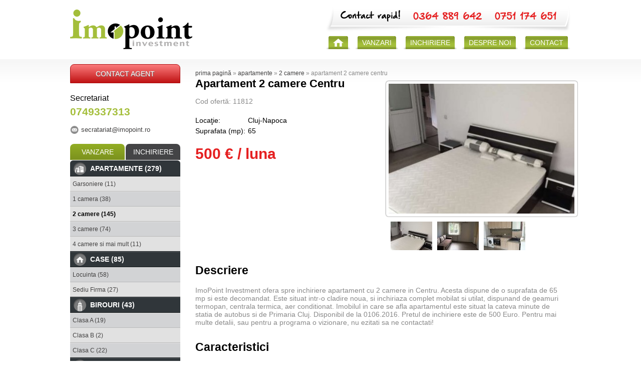

--- FILE ---
content_type: text/html; charset=UTF-8
request_url: https://www.imopoint.ro/oferte/1837/Apartament-2-camere-Centru.html
body_size: 4598
content:
<!DOCTYPE html PUBLIC "-//W3C//DTD XHTML 1.0 Transitional//EN" "http://www.w3.org/TR/xhtml1/DTD/xhtml1-transitional.dtd">
<html xmlns="http://www.w3.org/1999/xhtml">
<head>
	<meta http-equiv="Content-Type" content="text/html; charset=utf-8" />
	<title>Imopoint - Agentie imobiliara Cluj</title>
	<meta name="description" content="" />
	<meta name="keywords" content="" />
	<link rel="icon" type="image/png" href="https://www.imopoint.ro/favicon.ico" />
	<link rel="shortcut icon" href="https://www.imopoint.ro/favicon.ico" />
	<link href="https://www.imopoint.ro/style.css?v=2" rel="stylesheet" type="text/css" />
	<link href="https://www.imopoint.ro/js/bxslider/jquery.bxslider.css" rel="stylesheet" type="text/css" />
	<link href="https://www.imopoint.ro/js/jqtransform/jqtransform.css" rel="stylesheet" type="text/css" media="all" />
	<link href="https://www.imopoint.ro/js/carousel/carousel.css" rel="stylesheet" type="text/css" media="all" />
	<link href="https://www.imopoint.ro/js/colorbox/colorbox.css" rel="stylesheet" type="text/css" media="all" />
	<link href='http://fonts.googleapis.com/css?family=Open+Sans:400,600&amp;subset=latin,latin-ext' rel='stylesheet' type='text/css' />
	<script type="text/javascript" src="https://www.imopoint.ro/js/jquery-1.7.2.min.js"></script>
	<script type="text/javascript" src="https://www.imopoint.ro/js/jquery.placeholder.min.js"></script>
	<script type="text/javascript" src="https://www.imopoint.ro/js/bxslider/jquery.bxslider.min.js"></script>
	<script type="text/javascript" src="https://www.imopoint.ro/js/jqtransform/jquery.jqtransform.js"></script>
	<script type="text/javascript" src="https://www.imopoint.ro/js/jquery.mousewheel.js"></script>
	<script type="text/javascript" src="https://www.imopoint.ro/js/carousel/jquery.carouFredSel-6.0.4-packed.js"></script>
	<script type="text/javascript" src="https://www.imopoint.ro/js/colorbox/jquery.colorbox-min.js"></script>
	<script type="text/javascript" src="http://maps.google.com/maps/api/js?libraries=places&amp;sensor=false"></script>
	<script type="text/javascript" src="https://www.imopoint.ro/js/jquery.gomap-1.3.2.custom.min.js"></script>
	<script type="text/javascript" src="https://www.imopoint.ro/js/jquery.emailSpamProtection.1.0.js"></script>
	<script type="text/javascript" src="https://www.imopoint.ro/js/imopoint.js?v=1.0"></script>
	<meta name="viewport" content="user-scalable=no, initial-scale=1, maximum-scale=1, minimum-scale=1, width=device-width, height=device-height, target-densitydpi=device-dpi">
		
	<!-- Owl Carousel -->
    <link type="text/css" href="https://www.imopoint.ro/js/owl-carousel/owl.carousel.css" rel="stylesheet">
    <link type="text/css" href="https://www.imopoint.ro/js/owl-carousel/owl.theme.css" rel="stylesheet">
    <script type="text/javascript" src="https://www.imopoint.ro/js/owl-carousel/owl.carousel.js"></script>
    <!-- Owl Carousel -->
	
</head>

<body>
	<div id="general_wrapper">
		<div id="header_wrapper">
			<div id="header">
				<div id="logo">
					<a href="https://www.imopoint.ro/"><img src="https://www.imopoint.ro/images/logo.png" alt="ImoPoint logo" /></a>
				</div>
				
				<div id="header_contact">
					<ul>
						<li><img src="https://www.imopoint.ro/images/header-contact.png" alt="contact 1" /></li>
						<li><a href="tel:0364889642"><img src="https://www.imopoint.ro/images/header-contact-phone-1.png" alt="contact 2" /></a></li>
						<li><a href="tel:0751174651"><img src="https://www.imopoint.ro/images/header-contact-phone-2.png" alt="contact 3" /></a></li>
					</ul>
				</div>
				
				<div class="responsive-menu-container">
					<div class="toggle-responsive-menu"></div>
					
					<div class="responsive-menu">
						<ul id="header_menu">
							<li><a href="https://www.imopoint.ro/"><span class="left"></span><span class="middle"><img src="https://www.imopoint.ro/images/ico_home.png" alt="home" /></span><span class="right"></span></a></li><li><a href="/categorii_oferte/?tip=1"><span class="left"></span><span class="middle">Vanzari</span><span class="right"></span></a></li><li><a href="/categorii_oferte/?tip=2"><span class="left"></span><span class="middle">Inchiriere</span><span class="right"></span></a></li><li><a href="https://www.imopoint.ro/pagini/2/Despre-noi.html"><span class="left"></span><span class="middle">Despre noi</span><span class="right"></span></a></li><li><a href="https://www.imopoint.ro/pagini/3/Contact.html"><span class="left"></span><span class="middle">Contact</span><span class="right"></span></a></li>						</ul>
					</div>
				</div>
				
			</div>
		</div>
				<div id="content_wrapper">
			<div id="content">
				<div class="left_column">
										<span class="agent_contact text_shadow">Contact agent</span>
					<div class="agent_details">
												<div class="details">
							<span>Secretariat</span>
							<span class="phone">0749337313</span>
						</div>
						<div class="clear"></div>
						<span class="protected_email">&#115;&#101;&#99;rat&#97;&#114;&#105;&#97;t&#32;&#91;la] &#105;mopoi&#110;&#116;.r&#111;</span>
					</div>
					<div class="clear"></div>
					<!-- <div class="grey_box agent">
						<div class="top"></div>
						<div class="middle">
							<span class="title">Cerere detalii oferta</span>
							<form name="form-newsletter" action="" method="post">
								<input type="text" name="name" value="" placeholder="Nume:" />
								<input type="text" name="email" class="email" value="" placeholder="Email:" />
								<input type="text" name="phone" value="" placeholder="Tel.:" />
								<textarea name="content" cols="" rows="4" spellcheck="false">Doresc detalii referitoare la oferta ID 11812 (Apartament 2 camere Centru)</textarea>
								<input type="submit" name="submit-newsletter" value="Trimite" />
							</form>
						</div>
						<div class="bottom"></div>
					</div> -->
										
					<div class="responsive-toggle-oferte">Oferte</div>
					
					<div class="responsive-oferte">
					
					<ul class="offer_list_tabs">
												<li>
							<a class="offer_tab" href="#" onclick="selectOfferTab(this, 1); return false;">
								<span class="tab_left"></span>
								<span class="tab_middle">Vanzare</span>
								<span class="tab_right"></span>
							</a>
						</li>
												<li>
							<a class="offer_tab active" href="#" onclick="selectOfferTab(this, 2); return false;">
								<span class="tab_left"></span>
								<span class="tab_middle">Inchiriere</span>
								<span class="tab_right"></span>
							</a>
						</li>
											</ul>
										<dl class="offer_list" id="offer_list_1" style="display:none;">
						<dt><a href="https://www.imopoint.ro/categorii_oferte/4/Apartamente.html?tip=1" style="background-image: url('https://www.imopoint.ro/data/categorii_oferte/ico-oferte-apartamente.png');">Apartamente (318)</a></dt>
<dd class="level1"><a href="https://www.imopoint.ro/categorii_oferte/11/Apartamente/Garsoniere.html?tip=1">Garsoniere (11)</a></dd>
<dd class="level1 even"><a href="https://www.imopoint.ro/categorii_oferte/12/Apartamente/1-camera.html?tip=1">1 camera (35)</a></dd>
<dd class="level1"><a href="https://www.imopoint.ro/categorii_oferte/13/Apartamente/2-camere.html?tip=1">2 camere (136)</a></dd>
<dd class="level1 even"><a href="https://www.imopoint.ro/categorii_oferte/14/Apartamente/3-camere.html?tip=1">3 camere (95)</a></dd>
<dd class="level1"><a href="https://www.imopoint.ro/categorii_oferte/15/Apartamente/4-camere-si-mai-mult.html?tip=1">4 camere si mai mult (41)</a></dd>
<dt><a href="https://www.imopoint.ro/categorii_oferte/5/Case.html?tip=1" style="background-image: url('https://www.imopoint.ro/data/categorii_oferte/ico-oferte-case.png');">Case (197)</a></dt>
<dd class="level1 even"><a href="https://www.imopoint.ro/categorii_oferte/16/Case/Locuinta.html?tip=1">Locuinta (188)</a></dd>
<dd class="level1"><a href="https://www.imopoint.ro/categorii_oferte/17/Case/Sediu-Firma.html?tip=1">Sediu Firma (9)</a></dd>
<dt><a href="https://www.imopoint.ro/categorii_oferte/6/Birouri.html?tip=1" style="background-image: url('https://www.imopoint.ro/data/categorii_oferte/ico-birouri.png');">Birouri (3)</a></dt>
<dd class="level1 even"><a href="https://www.imopoint.ro/categorii_oferte/18/Birouri/Clasa-A.html?tip=1">Clasa A (3)</a></dd>
<dt><a href="https://www.imopoint.ro/categorii_oferte/7/Spatii-Comerciale.html?tip=1" style="background-image: url('https://www.imopoint.ro/data/categorii_oferte/ico-oferte-spatii-industriale.png');">Spatii Comerciale (22)</a></dt>
<dt><a href="https://www.imopoint.ro/categorii_oferte/8/Spatii-Industriale.html?tip=1" style="background-image: url('https://www.imopoint.ro/data/categorii_oferte/ico-oferte-spatii-industriale(1).png');">Spatii Industriale (5)</a></dt>
<dd class="level1"><a href="https://www.imopoint.ro/categorii_oferte/21/Spatii-Industriale/Depozitare.html?tip=1">Depozitare (1)</a></dd>
<dd class="level1 even"><a href="https://www.imopoint.ro/categorii_oferte/22/Spatii-Industriale/Productie.html?tip=1">Productie (4)</a></dd>
<dt><a href="https://www.imopoint.ro/categorii_oferte/9/Terenuri.html?tip=1" style="background-image: url('https://www.imopoint.ro/data/categorii_oferte/ico-oferte-terenuri.png');">Terenuri (83)</a></dt>
<dd class="level1"><a href="https://www.imopoint.ro/categorii_oferte/23/Terenuri/Intravilan.html?tip=1">Intravilan (79)</a></dd>
<dd class="level1 even"><a href="https://www.imopoint.ro/categorii_oferte/24/Terenuri/Extravilan.html?tip=1">Extravilan (4)</a></dd>
<dt><a href="https://www.imopoint.ro/categorii_oferte/10/Cabane-si-Case-Vacanta.html?tip=1" style="background-image: url('https://www.imopoint.ro/data/categorii_oferte/ico-oferte-cabane-si-case-de-vacanta.png');">Cabane si Case Vacanta (3)</a></dt>
<dd class="level1"><a href="https://www.imopoint.ro/categorii_oferte/26/Cabane-si-Case-Vacanta/Cabane.html?tip=1">Cabane (3)</a></dd>
					</dl>
										<dl class="offer_list" id="offer_list_2">
						<dt><a href="https://www.imopoint.ro/categorii_oferte/4/Apartamente.html?tip=2" style="background-image: url('https://www.imopoint.ro/data/categorii_oferte/ico-oferte-apartamente.png');">Apartamente (279)</a></dt>
<dd class="level1"><a href="https://www.imopoint.ro/categorii_oferte/11/Apartamente/Garsoniere.html?tip=2">Garsoniere (11)</a></dd>
<dd class="level1 even"><a href="https://www.imopoint.ro/categorii_oferte/12/Apartamente/1-camera.html?tip=2">1 camera (38)</a></dd>
<dd class="level1 active"><a href="https://www.imopoint.ro/categorii_oferte/13/Apartamente/2-camere.html?tip=2">2 camere (145)</a></dd>
<dd class="level1 even"><a href="https://www.imopoint.ro/categorii_oferte/14/Apartamente/3-camere.html?tip=2">3 camere (74)</a></dd>
<dd class="level1"><a href="https://www.imopoint.ro/categorii_oferte/15/Apartamente/4-camere-si-mai-mult.html?tip=2">4 camere si mai mult (11)</a></dd>
<dt><a href="https://www.imopoint.ro/categorii_oferte/5/Case.html?tip=2" style="background-image: url('https://www.imopoint.ro/data/categorii_oferte/ico-oferte-case.png');">Case (85)</a></dt>
<dd class="level1 even"><a href="https://www.imopoint.ro/categorii_oferte/16/Case/Locuinta.html?tip=2">Locuinta (58)</a></dd>
<dd class="level1"><a href="https://www.imopoint.ro/categorii_oferte/17/Case/Sediu-Firma.html?tip=2">Sediu Firma (27)</a></dd>
<dt><a href="https://www.imopoint.ro/categorii_oferte/6/Birouri.html?tip=2" style="background-image: url('https://www.imopoint.ro/data/categorii_oferte/ico-birouri.png');">Birouri (43)</a></dt>
<dd class="level1 even"><a href="https://www.imopoint.ro/categorii_oferte/18/Birouri/Clasa-A.html?tip=2">Clasa A (19)</a></dd>
<dd class="level1"><a href="https://www.imopoint.ro/categorii_oferte/19/Birouri/Clasa-B.html?tip=2">Clasa B (2)</a></dd>
<dd class="level1 even"><a href="https://www.imopoint.ro/categorii_oferte/20/Birouri/Clasa-C.html?tip=2">Clasa C (22)</a></dd>
<dt><a href="https://www.imopoint.ro/categorii_oferte/7/Spatii-Comerciale.html?tip=2" style="background-image: url('https://www.imopoint.ro/data/categorii_oferte/ico-oferte-spatii-industriale.png');">Spatii Comerciale (53)</a></dt>
<dt><a href="https://www.imopoint.ro/categorii_oferte/8/Spatii-Industriale.html?tip=2" style="background-image: url('https://www.imopoint.ro/data/categorii_oferte/ico-oferte-spatii-industriale(1).png');">Spatii Industriale (7)</a></dt>
<dd class="level1"><a href="https://www.imopoint.ro/categorii_oferte/21/Spatii-Industriale/Depozitare.html?tip=2">Depozitare (3)</a></dd>
<dd class="level1 even"><a href="https://www.imopoint.ro/categorii_oferte/22/Spatii-Industriale/Productie.html?tip=2">Productie (4)</a></dd>
					</dl>
										
					</div>
					
					<!-- <a href="#" class="add_offer text_shadow">Adauga oferta ta</a>
					<div class="grey_box newsletter">
						<div class="top"></div>
						<div class="middle">
							<span class="title">Newsletter</span>
							<p>Lorem ipsum dolor sit amet, consectetuer adipiscing elit.</p>
							<form name="form-newsletter" action="" method="post">
								<input type="text" name="email" class="email" value="" placeholder="Email:" />
								<input type="submit" name="submit-newsletter" value="Inscriere" />
							</form>
						</div>
						<div class="bottom"></div>
					</div> -->
					<div class="find_us_on_map">
						<p><a href="http://www.imopoint.ro/pagini/3/Contact.html"><img alt="gaseste-ne pe harta" src="/userfiles/img_find_us_on_map1.jpg" /></a></p>
					</div>
					<div class="partners">
						<!-- <span>Parteneri</span>
						<p><a href="#" target="_blank"><img alt="partner" src="/userfiles/partner_1.jpg" /></a> <a href="#" target="_blank"><img alt="partner" src="/userfiles/partner_2.jpg" /></a> <a href="#" target="_blank"><img alt="partner" src="/userfiles/partner_3.jpg" /></a>Â </p>
 -->
					</div>
					<iframe src="//www.facebook.com/plugins/likebox.php?href=https%3A%2F%2Fwww.facebook.com%2FImopoint&amp;width=222&amp;height=290&amp;colorscheme=light&amp;show_faces=true&amp;header=true&amp;stream=false&amp;show_border=true" scrolling="no" frameborder="0" style="border:none; overflow:hidden; width:222px; height:290px;" allowTransparency="true"></iframe>
				</div>
				<div class="right_column">
									<span class="breadcrumbs"><a href="https://www.imopoint.ro/">Prima Pagină</a> &raquo; <a href="https://www.imopoint.ro/categorii_oferte/4/Apartamente.html">Apartamente</a> &raquo; <a href="https://www.imopoint.ro/categorii_oferte/13/Apartamente/2-camere.html">2 camere</a> &raquo; Apartament 2 camere Centru</span>
		<div class="offer_details">
						
			<div class="responsive-gallery">
				<div class="gallery">
					
					<div id="carousel-wrapper">
						<div class="item"><a href="https://www.imopoint.ro/data/oferte/thumbs/70894560-8-644x461-inchiriez-apartament-centru-cu-parcare-bloc-nou-apartament-nou-rev006-1200-1200.jpg" class="colorbox-gallery" title=""><img src="https://www.imopoint.ro/data/oferte/thumbs/70894560-8-644x461-inchiriez-apartament-centru-cu-parcare-bloc-nou-apartament-nou-rev006-372-260-f.jpg" alt="70894560_8_644x461_inchiriez-apartament-centru-cu-parcare-bloc-nou-apartament-nou-_rev006.jpg" /></a></div><div class="item"><a href="https://www.imopoint.ro/data/oferte/thumbs/70894560-3-644x461-inchiriez-apartament-centru-cu-parcare-bloc-nou-apartament-nou-2-camere-rev006-1200-1200.jpg" class="colorbox-gallery" title=""><img src="https://www.imopoint.ro/data/oferte/thumbs/70894560-3-644x461-inchiriez-apartament-centru-cu-parcare-bloc-nou-apartament-nou-2-camere-rev006-372-260-f.jpg" alt="70894560_3_644x461_inchiriez-apartament-centru-cu-parcare-bloc-nou-apartament-nou-2-camere_rev006.jpg" /></a></div><div class="item"><a href="https://www.imopoint.ro/data/oferte/thumbs/70894560-2-644x461-inchiriez-apartament-centru-cu-parcare-bloc-nou-apartament-nou-fotografii-rev006-1200-1200.jpg" class="colorbox-gallery" title=""><img src="https://www.imopoint.ro/data/oferte/thumbs/70894560-2-644x461-inchiriez-apartament-centru-cu-parcare-bloc-nou-apartament-nou-fotografii-rev006-372-260-f.jpg" alt="70894560_2_644x461_inchiriez-apartament-centru-cu-parcare-bloc-nou-apartament-nou-fotografii_rev006.jpg" /></a></div>					</div>
					
										<div id="thumbs-wrapper">
						<div class="item" style="cursor: pointer;"><img src="https://www.imopoint.ro/data/oferte/thumbs/70894560-8-644x461-inchiriez-apartament-centru-cu-parcare-bloc-nou-apartament-nou-rev006-83-57-f.jpg" alt="70894560_8_644x461_inchiriez-apartament-centru-cu-parcare-bloc-nou-apartament-nou-_rev006.jpg" /></div><div class="item" style="cursor: pointer;"><img src="https://www.imopoint.ro/data/oferte/thumbs/70894560-3-644x461-inchiriez-apartament-centru-cu-parcare-bloc-nou-apartament-nou-2-camere-rev006-83-57-f.jpg" alt="70894560_3_644x461_inchiriez-apartament-centru-cu-parcare-bloc-nou-apartament-nou-2-camere_rev006.jpg" /></div><div class="item" style="cursor: pointer;"><img src="https://www.imopoint.ro/data/oferte/thumbs/70894560-2-644x461-inchiriez-apartament-centru-cu-parcare-bloc-nou-apartament-nou-fotografii-rev006-83-57-f.jpg" alt="70894560_2_644x461_inchiriez-apartament-centru-cu-parcare-bloc-nou-apartament-nou-fotografii_rev006.jpg" /></div>					</div>
										
				</div>
			</div>
			
									<h1>Apartament 2 camere Centru</h1>
			<span class="code">Cod ofertă: 11812</span>
			<table>
<tr>
<td>Locaţie:</td><td>Cluj-Napoca</td>
</tr>
<tr>
<td>Suprafata (mp):</td><td>65</td>
</tr>
</table>
			<span class="price">
			500 &euro; / luna			</span>
					</div>
		<div class="clear"></div>
				<h2>Descriere</h2>
		<p>ImoPoint Investment ofera spre inchiriere apartament cu 2 camere in Centru. Acesta dispune de o suprafata de 65 mp si este decomandat. Este situat intr-o cladire noua, si inchiriaza complet mobilat si utilat, dispunand de geamuri termopan, centrala termica, aer conditionat. Imobilul in care se afla apartamentul este situat la cateva minute de statia de autobus si de Primaria Cluj. Disponibil de la 0106.2016. Pretul de inchiriere este de 500 Euro. Pentru mai multe detalii, sau pentru a programa o vizionare, nu ezitati sa ne contactati!</p>
				<div class="clear"></div>
<h2>Caracteristici</h2>
<table class="features">
<tr><td>
						<span class="attribute">Suprafata (mp)</span>
						<span class="value">65</span>
					</td>
<td class="spacing"></td><td>
						<span class="attribute">Nr. camere</span>
						<span class="value">2</span>
					</td>
<td class="spacing"></td><td>
						<span class="attribute">Nr. balcoane</span>
						<span class="value">1</span>
					</td>
</tr><tr><td>
						<span class="attribute">Nr. bai</span>
						<span class="value">1</span>
					</td>
<td class="spacing"></td><td>
						<span class="attribute">Tip locuinta</span>
						<span class="value">Decomandat</span>
					</td>
<td class="spacing"></td><td class="spacing"></td><td class="blank"></td></tr></table>
<div class="clear"></div>
<h2>Utilitati</h2>
<ul class="checks">
<li class="nocheck">Incalzire: Centrala termica</li>
<li>Apa</li>
<li>Canalizare</li>
<li>Gaz</li>
<li>Curent</li>
<li>Telefon</li>
<li>Cablu TV</li>
<li>Internet</li>
</ul>
<div class="clear"></div>
<h2>Dotari si finisaje</h2>
<ul class="checks">
<li>Parchet</li>
<li>Faianta</li>
<li>Gresie</li>
<li>Termopane</li>
<li>Usa metalica</li>
<li>Aer conditionat</li>
</ul>
		<div class="clear"></div>
				<div class="downloadOffer">
			<a href="?download" target="_blank">Descarcă oferta curentă (11812) în format PDF</a>
		</div>
						<div class="title_bar"><h2>Alte oferte recomandate</h2></div>
		<div class="offers">
						<a href="https://www.imopoint.ro/oferte/1006/Apartament-2-camere-in-zona-linistita-Zorilor.html" class="offer">
				<span class="title">Apartament 2 camere in zona linistita Zorilor</span>
				<img src="https://www.imopoint.ro/data/oferte/thumbs/Fotografie0459-235-166-f.jpg" alt="offer" />
				<span class="bottom">
					<span class="price">300 &euro; / luna</span>
					<ul>
												<li><span>Cartier:</span> Zorilor</li>
												<li><span>Suprafata (mp):</span> 55</li>
					</ul>
				</span>
			</a>
						<a href="https://www.imopoint.ro/oferte/1600/garsoniera-Manastur.html" class="offer">
				<span class="title">garsoniera Manastur</span>
				<img src="https://www.imopoint.ro/data/oferte/thumbs/1656179-10202361515853555-1081834510-n-235-166-f.jpg" alt="offer" />
				<span class="bottom">
					<span class="price">180 &euro; / luna</span>
					<ul>
												<li><span>Cartier:</span> Manastur</li>
												<li><span>Suprafata (mp):</span> 30</li>
					</ul>
				</span>
			</a>
						<a href="https://www.imopoint.ro/oferte/916/Apartament-cu-3-camere-la-casa-in-zona-centrala.html" class="offer last">
				<span class="title">Apartament cu 3 camere la casa in zona centrala</span>
				<img src="https://www.imopoint.ro/data/oferte/thumbs/10268338-10154085438925002-1724547829-n-235-166-f.jpg" alt="offer" />
				<span class="bottom">
					<span class="price">500 &euro; / luna</span>
					<ul>
												<li><span>Cartier:</span> Centru</li>
												<li><span>Suprafata (mp):</span> 100</li>
					</ul>
				</span>
			</a>
					</div>
						</div>
			</div>
			<div class="clear"></div>
		</div>
		<div id="push"></div>
	</div>
	<div id="footer_wrapper_outer">
		<div id="footer_wrapper">
			<div id="footer">
				<div class="column first">
					<span class="title">Catalog Oferte</span>
					<ul>
						<li><a href="https://www.imopoint.ro/categorii_oferte/4/Apartamente.html">Apartamente</a></li>
<li><a href="https://www.imopoint.ro/categorii_oferte/5/Case.html">Case</a></li>
<li><a href="https://www.imopoint.ro/categorii_oferte/6/Birouri.html">Birouri</a></li>
<li><a href="https://www.imopoint.ro/categorii_oferte/7/Spatii-Comerciale.html">Spatii Comerciale</a></li>
<li><a href="https://www.imopoint.ro/categorii_oferte/8/Spatii-Industriale.html">Spatii Industriale</a></li>
<li><a href="https://www.imopoint.ro/categorii_oferte/9/Terenuri.html">Terenuri</a></li>
<li><a href="https://www.imopoint.ro/categorii_oferte/10/Cabane-si-Case-Vacanta.html">Cabane si Case Vacanta</a></li>
					</ul>
				</div>
				<div class="column second">
					<span class="title">Oferte</span>
					<ul>
											</ul>
					<span class="subtitle">Căutare cod ofertă</span>
					<form name="form-cod-oferta" action="https://www.imopoint.ro/categorii_oferte/" method="get">
						<input type="text" name="cod" value="" placeholder="Cod..." autocomplete="off" />
						<input type="submit" value="" />
					</form>
				</div>
				<div class="column third">
					<span class="title">Informaţii</span>
					<ul>
						<li><a href="https://www.imopoint.ro/pagini/2/Despre-noi.html">Despre noi</a></li><li><a href="https://www.imopoint.ro/pagini/5/Echipa-Imopoint.html">Echipa Imopoint</a></li>					</ul>
				</div>
				<div class="column fourth">
					<span class="title">Contact</span>
					<ul>
	<li>Str. Gheorghe Marinescu nr. 25<br />
	Cluj-Napoca</li>
	<li>0749337313</li>
	<li><a href="mailto:office@imopoint.ro">secretariat@imopoint.ro</a></li>
</ul>
				</div>
				<div class="copyright">Copyright &copy; 2026. Imopoint Investment.</div>
			</div>
		</div>
	</div>
</body>
</html>

--- FILE ---
content_type: text/css
request_url: https://www.imopoint.ro/style.css?v=2
body_size: 8829
content:
/* GENERAL RESET */
* {
	padding: 0;
	margin: 0;
}

/* GENERAL STYLE */
html, body {
	height: 100%;
	font-family: 'Open Sans', 'Arial', sans-serif;
	font-size: 14px;
	color: #898989;
}
h1, h2, h3, h4, h5, h6 {
	font-weight: bold;
	color: #000;
}
h1 {
	font-size: 25px;
	line-height: 29px;
	margin: 20px 0;
}
h2 {
	font-size: 23px;
	line-height: 27px;
	margin: 18px 0;
}
h3 {
	font-size: 21px;
	line-height: 25px;
	margin: 16px 0;
}
h4 {
	font-size: 19px;
	line-height: 23px;
	margin: 14px 0;
}
h5 {
	font-size: 17px;
	line-height: 21px;
	margin: 12px 0;
}
h6 {
	font-size: 15px;
	line-height: 19px;
	margin: 10px 0;
}
p {
	margin: 10px 0;
}
a {
	color: #000;
	text-decoration: none;
	cursor: pointer;
}
a:hover {
	text-decoration: underline;
}
a:active {
	background-color: transparent;
}
a img {
	border: none;
}
ul {
	margin-left: 30px;
}
input[type="text"] {
	height: 22px;
	background: url(images/bg_input.png) repeat-x;
	padding: 0 5px;
	color: #424141;
}
textarea {
	font-family: 'Open Sans', 'Arial', sans-serif;
	font-size: 14px;
	color: #424141;
	background: url(images/bg_input.png) repeat-x;
	background-color: #FFF;
	padding: 5px;
}
table {
	border-collapse: collapse;
}
input, select, textarea {
	border: 0;
}
input.short {
	width: 70px;
}
span.nowrap {
	white-space: nowrap;
	float: left;
}
span.bold {
	font-weight: bold;
	color: #555;
}
.clear {
	clear: both;
}
.center {
	text-align: center;
}
#general_wrapper {
	min-height: 100%;
	height: auto !important;
	height: 100%;
	margin: 0 auto -259px;
}

/* HEADER STYLE */
#header_wrapper {
	background: #FFF;
	min-width: 1000px;
}
#header {
	width: 1000px;
	margin: 0 auto;
	overflow: auto;
}
#header #logo {
	float: left;
	margin-top: 19px;
	height: 79px;
	width: 244px;
}
#header #logo a {
	display: block;
	height: 100%;
	width: 100%;
}
#header #header_contact {
	float: right;
	background: url(images/bg_header_contact.png?v=0.1) no-repeat;
	height: 64px;
	width: 490px;
}
#header ul#header_menu {
	*min-width: 750px;
	display: block;
	clear: right;
	float: right;
	margin-top: 8px;
	list-style: none;
}
#header ul#header_menu li {
	float: left;
	height: 26px;
	margin-left: 7px;
	display: inline-block;
	zoom: 1;
	*display: inline;
}
#header ul#header_menu li a {
	font-family: 'Arial', sans-serif;
	line-height: 26px;
	font-weight: normal;
	text-transform: uppercase;
	color: #FFF;
}
#header ul#header_menu li span {
	float: left;
	height: 26px;
}
#header ul#header_menu li span.left {
	width: 9px;
	background: url(images/bg_header_menu_item_left.png) no-repeat;
}
#header ul#header_menu li span.middle {
	min-width: 20px;
	padding: 0 6px;
	background: url(images/bg_header_menu_item_middle.png) repeat-x;
}
#header ul#header_menu li span.right {
	width: 9px;
	background: url(images/bg_header_menu_item_right.png) no-repeat;
}
#header ul#header_menu li a:hover span,
#header ul#header_menu li a.active span {
	background-position: 0 -26px;
}
#header_contact ul {
	list-style-type: none;
	margin-top: 20px;
}
#header_contact ul li {
	display: inline-block;
	vertical-align: middle;
	margin-right: 22px;
}

/* SLIDER STYLE */
#slider_wrapper {
	height: 368px;
	min-width: 1000px;
	background: url(images/bg_slider_wrapper.png) repeat-x;
}
#slider {
	height: 341px;
	width: 1000px;
	margin: 0 auto;
	padding-top: 27px;
}
#slider ul {
	margin: 0;
}
#slider #slider_content {
	height: 338px;
	width: 74%;
	background: url(images/bg_slider_content.png) no-repeat;
	float: left;
	position: relative;
	background-size: 100%;
	-webkit-box-sizing: border-box;
	-moz-box-sizing: border-box;
	box-sizing: border-box;
}

/*
#slider .bx-wrapper {
	width: 505px;
	height: 272px;
	margin: 8px 0 0 229px;
}
#slider .bx-wrapper .bx-viewport {
	background: none;
	border: none;
	box-shadow: none;
	left: 0;
	overflow: visible!important;
}
*/

.owl-carousel-left {
	float: left;
	width: 30%;
}

.owl-carousel-right {
	float: right;
	padding: 5px;
	padding: 9px 11px 0 7px;
	width: 70%;
	-webkit-box-sizing: border-box;
  	-moz-box-sizing: border-box;
  	box-sizing: border-box;
  	position: relative;
}

.owl-carousel-right img {
	max-width: 100%;
	width: auto;
	height: auto;
}

.owl-carousel-right span {
	cursor: pointer;
	position: absolute;
	display: block;
	height: 48px;
	width: 40px;
	top: calc(50% - 19px);
	z-index: 99999999999;
}

.owl-carousel-right .owl-prev {
	background: url(images/btn_slider_left.png) no-repeat;
	left: -4px;
}
.owl-carousel-right .owl-next {
	background: url(images/btn_slider_right.png) no-repeat;
	right: 0;
}
.owl-carousel-right .owl-prev:hover,
.owl-carousel-right .owl-next:hover {
	background-position: 0 -48px;
}

.owl-carousel-left .owl-controls,
.owl-carousel-right .owl-controls {
	display: none !important;
}

#slider .slide_caption {
	width: 100%;
	-webkit-box-sizing: border-box;
	-moz-box-sizing: border-box;
	box-sizing: border-box;
	padding: 16px 13px;
	color: #FFF;
}
#slider .slide_caption span {
	display: block;
	font-weight: bold;
}
#slider .slide_caption span.title {
	overflow: hidden;
	height: 44px;
	font-size: 15px;
	color: #d7ec83;
	width: 100%;
}
#slider .slide_caption p {
	display: block;
	overflow: hidden;
	height: 85px;
	margin: 15px 0 0 0;
	font-size: 12px;
}
#slider .slide_caption span.price {
	margin-top: 20px;
	font-size: 25px;
}
#slider .slide_caption a.button {
	display: block;
	height: 33px;
	width: 112px;
	margin-top: 16px;
	background: url(images/bg_btn_slider_caption.png) no-repeat;
	text-transform: uppercase;
	color: #FFF;
	line-height: 29px;
	text-align: center;
}
#slider .slide_caption a:hover.button {
	text-decoration: none;
	background-position: 0 -33px;
}
#slider .search_box {
	height: 338px;
	width: 25%;
	margin-left: 1%;
	background: url(images/bg_search_box.png) no-repeat;
	float: left;
	-webkit-box-sizing: border-box;
	-moz-box-sizing: border-box;
	box-sizing: border-box;
	background-size: 100%;
}



#slider form.search_form .row {
	width: 100% !important;
	max-width: none !important;
}

#slider form.search_form .row .jqTransformSelectWrapper {
	width: 100% !important;
}

#slider form.search_form .row .button {
	width: 50%;
	float: left;
}

#slider form.search_form .row .cautare-price-min {
	float: left;
	width: 50%;
}

#slider form.search_form .row .cautare-price-min .shortSelect {
	width: 96% !important;
	float: left;
}

#slider form.search_form .row .cautare-price-max .shortSelect {
	width: 96% !important;
	float: right;
}

#slider form.search_form .cautare-pret-text {
	margin-bottom: 2px !important;
}

#slider form.search_form .row .cautare-price-max {
	float: right;
	width: 50%;
}

#slider form.search_form .row .button input {
	width: 100% !important;
	background: #78797a !important;
    background: -moz-linear-gradient(top, #78797a 0%, #575758 100%) !important;
    background: -webkit-gradient(linear, left top, left bottom, color-stop(0%,#78797a), color-stop(100%,#575758)) !important;
    background: -webkit-linear-gradient(top, #78797a 0%,#575758 100%) !important;
    background: -o-linear-gradient(top, #78797a 0%,#575758 100%) !important;
    background: -ms-linear-gradient(top, #78797a 0%,#575758 100%) !important;
    background: linear-gradient(to bottom, #78797a 0%,#575758 100%) !important;
    filter: progid:DXImageTransform.Microsoft.gradient( startColorstr='#78797a', endColorstr='#575758',GradientType=0 ) !important;
    -webkit-border-radius: 5px;
	-moz-border-radius: 5px;
	border-radius: 5px;
	border: 1px solid #656567;
}

#slider form.search_form .row .text {
	width: 50%;
	float: right;
	text-align: center;
}

#slider .search_box .title {
	margin-top: 15px;
	margin-left: auto;
	margin-right: auto;
	padding-left: 5px;
	background: url(images/bg_search_box_title.png) no-repeat;
	background-size: 100%;
	height: 37px;
	width: 87.3%;
	line-height: 28px;
	color: #FFF;
	text-transform: uppercase;
	-webkit-box-sizing: border-box;
	-moz-box-sizing: border-box;
	box-sizing: border-box;
}
#slider form.search_form {
	padding: 0 16px;
	color: #FFF;
}
#slider form.search_form label {
	margin-bottom: 2px;
}
#slider form.search_form label.no-float {
	float: none;
}
#slider form.search_form .row {
	clear: both;
	margin-bottom: 8px;
	float: left;
	max-width: 215px;
	width: auto;
}
#slider form.search_form .jqTransformSelectWrapper div span {
	color: #424141;
}
#slider form.search_form input[type="submit"].button {
	margin-top: 5px;
	*margin-top: 0;
	height: 30px;
	width: 109px;
	background: url(images/bg_btn_search_box.png) no-repeat;
	text-transform: uppercase;
	color: #FFF;
	cursor: pointer;
	float: left;
}
#slider form.search_form input[type="submit"]:hover.button {
	background-position: 0 -30px;
}
#slider form.search_form a.advanced_search {
	color: #FFF;
	text-decoration: underline;
	font-size: 12px;
	margin-top: 10px;
	*margin-top: 5px;
	margin-left: 8px;
	float: left;
}
#slider form.search_form a:hover.advanced_search {
	text-decoration: none;
}

/* SPECIAL OFFERS STYLE */
#special_offers {
	height: 256px;
	max-width: 751px;
	width: auto;
	background: url(images/bg_special_offers.png) no-repeat;
	position: relative;
	margin: 19px 0;
	background-size: 100%;
}
#special_offers ul {
	margin: 0;
}
#special_offers .bx-wrapper {
	height: 231px;
	padding: 12px 0 0 12px;
	margin: 0;
}
#special_offers ul.bxslider li {
	position: relative;
}
#special_offers span.overlay {
	display: block;
	position: absolute;
	top: 0;
	left: 0;
	height: 231px;
	width: 358px;
	background: url(images/bg_special_offers_overlay.png) no-repeat;
}
#special_offers span.raster {
	display: block;
	position: absolute;
	top: -26px;
	left: -8px;
	height: 124px;
	width: 103px;
	background: url(images/bg_special_offers_raster.png) no-repeat;
}
#special_offers .bx-wrapper .bx-viewport {
	background: none;
	border: none;
	box-shadow: none;
	left: 0;
	overflow: visible!important;
}
#special_offers .bx-wrapper .bx-prev {
	background: url(images/btn_slider_left.png) no-repeat;
	height: 48px;
	width: 40px;
	left: 0;
}
#special_offers .bx-wrapper .bx-next {
	background: url(images/btn_slider_right.png) no-repeat;
	height: 48px;
	width: 40px;
	right: 0;
}
#special_offers .bx-wrapper .bx-prev:hover,
#special_offers .bx-wrapper .bx-next:hover {
	background-position: 0 -48px;
}
#special_offers .slide_caption {
	position: absolute;
	top: -3px;
	left: 369px;
	height: 234px;
	width: 328px;
}
#special_offers ul.bxslider li a .thumbs {
	position: absolute;
	left: 264px;
	top: 15px;
}
#special_offers ul.bxslider li a .thumbs .thumb {
	position: relative;
	height: 50px;
	width: 72px;
	margin-bottom: 16px;
	padding: 4px;
}
#special_offers ul.bxslider li a .thumbs .thumb .thumbOverlay {
	position: absolute;
	top: 0;
	left: 0;
	height: 58px;
	width: 80px;
	background: url('images/bg_special_offer_thumb_overlay.png') no-repeat;
}
#special_offers .slide_caption .caption_content {
	position: relative;
	height: 234px;
	width: 328px;
}
#special_offers ul.bxslider li > a,
#special_offers .caption_content > a {
	display: inline-block;
}
#special_offers .caption_content span {
	display: block;
	font-weight: bold;
}
#special_offers .caption_content span.title {
	overflow: hidden;
	max-height: 60px;
	font-size: 25px;
	line-height: 28px;
	color: #000;
}
#special_offers .caption_content p {
	display: block;
	overflow: hidden;
	max-height: 78px;
	margin: 10px 0 0 0;
}
#special_offers .caption_content div.price {
	position: absolute;
	right: 0;
	bottom: 0;
	margin-top: 20px;
}
#special_offers .caption_content span.price {
	font-size: 32px;
	color: #e82e2f;
}
#special_offers .caption_content span.pricePerSqm {
	font-weight: normal;
	text-align: right;
}
#special_offers .caption_content a.button {
	display: block;
	height: 33px;
	width: 112px;
	margin-top: 15px;
	background: url(images/bg_btn_slider_caption.png) no-repeat;
	text-transform: uppercase;
	color: #FFF;
	line-height: 29px;
	text-align: center;
}
#special_offers .caption_content a:hover.button {
	text-decoration: none;
	background-position: 0 -33px;
}

/* CONTENT STYLE */
#content_wrapper {
	width: 100%;
	min-height: 300px;
	background: url(images/bg_content_wrapper_top.png) repeat-x;
	position: relative;
	padding-bottom: 25px;
}
#content {
	max-width: 1000px;
	width: auto;
	margin: 0 auto;
}
#content ul.checks {
	list-style: none;
	margin-left: 0;
}
#content ul.checks li {
	float: left;
	background: url(images/bg_check.png) 0 7px no-repeat;
	padding-left: 26px;
	color: #000;
	min-width: 70px;
	line-height: 25px;
	margin-right: 20px;
}
#content ul.checks li.nocheck {
	background: none;
	padding-left: 0;
}
#content table.features {
	width: 751px;
}
#content table.features tr td {
	color: #000;
	width: 245px;
	height: 100%;
	border-top: 2px solid #FFF;
	border-bottom: 2px solid #FFF;
	padding: 6px;
	background: #e1e1e1;
	vertical-align: top;
}
#content table.features tr.even td {
	background: #d2d3d5;
}
#content table.features tr td.spacing,
#content table.features tr.even td.spacing {
	width: 8px;
	background: #FFF;
	border: none;
	padding: 0;
}
#content table.features tr td.blank {
	background: #FFF;
}
#content table.features tr td span.attribute {
	width: 130px;
	font-weight: bold;
	float: left;
}
#content table.features tr td span.value {
	display: inline-block;
	font-size: 13px;
}
#content fieldset {
	padding: 7px;
	margin: 10px 0;
}
#content fieldset > div {
	margin: 7px 0;
}
#content fieldset > label,
#content fieldset > div label,
#categoryContainer > label,
#stateContainer > label,
#cityContainer > label,
#neighbourhoodContainer > label,
#stateContainer > label,
form[name="formAdvancedSearch"] > label,
form[name="formRapidSearch"] > label,
form[name="formRapidSearch"] input[type="text"] {
	margin-right: 10px;
}
input#priceMin {
	margin-right: 20px;
}
form[name="formRapidSearch"] input.ui-button {
	height: 24px;
}
#content .offer_details {
	padding-top: 24px;
}
#content .offer_details h1 {
	font-size: 22px;
	margin: -10px 0 13px 0;
}
#content .offer_details span.titlePrepend {
	float: left;
	font-size: 22px;
	font-weight: bold;
	color: #000;
	text-transform: uppercase;
	color: #e51f20;
	margin: -10px 10px -5px 0;
	line-height: 29px;
}
#content .offer_details span.code {
	margin: 10px 0;
}
#content .offer_details span.price {
	font-size: 30px;
	font-weight: bold;
	line-height: 30px;
	color: #e51f20;
}
#content .offer_details table {
	margin: 20px 0;
	color: #000;
}
#content .offer_details table tr td {
	padding-right: 5px;
	line-height: 21px;
}
#content .offer_details .gallery {
	float: right;
	margin-left: 21px;
}
#content .offer_details .gallery #carousel-wrapper {
	float: right;
	height: 260px;
	width: 372px;
	overflow: hidden;
	background: url(images/bg_carousel.png) no-repeat;
	padding: 7px;
	margin-top: -2px;
}
#content .offer_details .gallery #carousel a {
	display: block;
}
#content .offer_details .gallery #carousel a,
#content .offer_details .gallery #carousel span {
	height: 260px;
	width: 372px;
}
#content .offer_details .gallery #thumbs-wrapper {
	float: right;
	height: 253px;
	width: 85px;
	overflow: hidden;
	padding: 9px 0;
	margin-left: 12px;
}
#content .offer_details .gallery #thumbs-wrapper #thumbs a {
	height: 63px;
	width: 85px;
	border: none;
}
#content .offer_details .gallery #thumbs-wrapper #thumbs a img {
	margin: 2px 0;
	border: 1px solid #FFF;
	height: 57px;
	width: 83px;
}
#content .offer_details .gallery #thumbs-wrapper #thumbs a {
	margin: 0;
}
#content .offer_details .gallery #thumbs-wrapper #thumbs a:hover,
#content .offer_details .gallery #thumbs-wrapper #thumbs a.selected {
	border: none;
}
#content .offer_details .gallery #thumbs-wrapper #thumbs a:hover img,
#content .offer_details .gallery #thumbs-wrapper #thumbs a.selected img {
	border: 1px solid #888;
}
#content .offer_details .gallery #thumbs-wrapper .caroufredsel_wrapper {
	height: 253px!important;
	width: 85px!important;
	position: relative;
}
#content .offer_details .gallery #thumbs-wrapper #prev,
#content .offer_details .gallery #thumbs-wrapper #next {
	background: url('images/bg_carousel_navigation.png') no-repeat 0 0;
	display: block;
	height: 6px;
	width: 83px;
	position: absolute;
}
#content .offer_details .gallery #thumbs-wrapper #prev {
	margin-bottom: 3px;
	background-position: 0 0;
	top: 0;
}
#content .offer_details .gallery #thumbs-wrapper #next {
	margin-top: 3px;
	background-position: 0 -6px;
	bottom: 0;
}			
#content .offer_details .gallery #thumbs-wrapper #prev:hover { 
	background-position: 0 -12px;				
}
#content .offer_details .gallery #thumbs-wrapper #next:hover {
	background-position: 0 -18px;				
}
#content .offer_details .gallery #thumbs-wrapper #prev.disabled,
#content .offer_details .gallery #thumbs-wrapper #next.disabled {
	display: none!important;
}
#content #map {
	height: 370px;
}
#content .left_column {
	padding-top: 20px;
    width: 22%;
    float: left;
}
#content .left_column .text_shadow {
	text-shadow: 1px 1px 1px #777777;
	filter: dropshadow(color=#777777, offx=1, offy=1);
}
#content .left_column ul.offer_list_tabs {
	margin: 0;
	font-size: 0; /* solves spacing problems for inline-block elements */
	width: 100%;
	list-style: none;
	text-align: center;
	-webkit-margin-before: 0;
	-webkit-margin-after: 0;
}
#content .left_column ul.offer_list_tabs li {
	display: inline-block;
	zoom: 1;
	*display: inline;
	margin: 0 2px;
}
#content .left_column ul.offer_list_tabs a {
	font-size: 14px;
	color: #FFF;
	text-transform: uppercase;
}
#content .left_column ul.offer_list_tabs a span {
	height: 27px;
	line-height: 27px;
	margin-top: 5px;
	float: left;
}
#content .left_column ul.offer_list_tabs a span.tab_left {
	background: url(images/bg_offer_list_tab_left.png) no-repeat;
	width: 10px;
}
#content .left_column ul.offer_list_tabs a span.tab_middle {
	background: url(images/bg_offer_list_tab_middle.png) repeat-x;
	padding: 0 5px;
}
#content .left_column ul.offer_list_tabs a span.tab_right {
	background: url(images/bg_offer_list_tab_right.png) no-repeat;
	width: 10px;
}
#content .left_column ul.offer_list_tabs a:hover {
	text-decoration: none;
}

#content .left_column ul.offer_list_tabs a.active span,
#content .left_column ul.offer_list_tabs a:hover span  {
	height: 32px;
	line-height: 32px;
	margin-top: 0;
	background-position: 0 -27px;
}
#content .left_column dl.offer_list {
	overflow: hidden;
}
#content .left_column dl.offer_list a {
	display: block;
	text-decoration: none;
	padding: 0 5px;
}

#content .left_column dl.offer_list a:hover {
	text-decoration: underline;
}
#content .left_column dl.offer_list dt {
	border-top: 1px solid #181c1e;
	border-bottom: 1px solid #181c1e;
	background: #545a5e;
	margin-top: -1px;
}
#content .left_column dl.offer_list dt:first-child {
	border-top: 1px solid #30363a;
	background: #30363a;
	margin-top: 0;
}
#content .left_column dl.offer_list dt:first-child,
#content .left_column dl.offer_list dt:first-child a:first-child {
	-webkit-border-top-left-radius: 6px;
	-webkit-border-top-right-radius: 6px;
	-moz-border-radius-topleft: 6px;
	-moz-border-radius-topright: 6px;
	border-top-left-radius: 6px;
	border-top-right-radius: 6px;
}
#content .left_column dl.offer_list dt a {
	background-size: 25px 25px;
	background-position: 7px 2px;
	background-repeat: no-repeat;
	background-color: #30363a;
	text-transform: uppercase;
	color: #FFF;
	font-weight: bold;
	padding: 4px 0 4px 40px;
	min-height: 21px;
	line-height: 21px;
	margin-top: 1px;
}
#content .left_column dl.offer_list dd {
	border-top: 1px solid #e1e1e1;
	border-bottom: 1px solid #b9b9ba;
	min-height: 28px;
	line-height: 28px;
	background: #e1e1e1;
}
#content .left_column dl.offer_list dd.active a {
	color: #000;
	font-weight: bold;
}
#content .left_column dl.offer_list dd.even {
	background: #d2d3d5;
}
#content .left_column dl.offer_list dd a {
	color: #424141;
	font-size: 12px;
}
#content .left_column dl.offer_list dd.level2 {
	padding-left: 15px;
}
#content .left_column dl.offer_list dd.level3 {
	padding-left: 30px;
}
#content .left_column dl.offer_list dd.level4 {
	padding-left: 45px;
}
#content .left_column a.add_offer {
	margin-top: 7px;
	height: 33px;
	width: 162px;
	display: block;
	background: url(images/bg_btn_add_offer.png) no-repeat;
	padding-top: 8px;
	padding-left: 60px;
	line-height: 33px;
	color: #FFF;
	text-transform: uppercase;
}
#content .left_column a:hover.add_offer {
	background-position: 0 -41px;
}
#content .left_column .agent_contact {
	margin-top: -10px;
	margin-bottom: 15px;
	height: 33px;
	width: 149px;
	display: block;
	background: url(images/bg_agent_contact.png) no-repeat;
	padding-top: 14px;
	padding-left: 73px;
	line-height: 33px;
	color: #FFF;
	text-transform: uppercase;
}
#content .left_column .agent_details {
	margin-bottom: 11px;
	overflow: visible;
}
#content .left_column .agent_details img {
	-webkit-border-radius: 4px;
	-moz-border-radius: 4px;
	border-radius: 4px;
	float: left;
	margin-right: 13px;
}
#content .left_column .agent_details div.details {
	width: 134px;
	float: left;
	word-wrap: break-word;
}
#content .left_column .agent_details div.details span {
	display: block;
	font-size: 16px;
	color: #000;
	margin: 6px 0;
}
#content .left_column .agent_details div.details span.phone {
	color: #a4be3a;
	font-size: 21px;
	font-weight: bold;
}
#content .left_column .agent_details a {
	display: block;
	float: left;
	color: #424141;
	font-size: 13px;
	line-height: 16px;
	margin: 10px 0 20px 0;
	background: url(images/agent_email.png) no-repeat;
	padding-left: 22px;
}
#content .left_column .grey_box {
	margin: 10px 0 5px -3px;
	width: 226px;
	color: #FFF;
	overflow: visible;
}
#content .left_column .grey_box .top {
	height: 8px;
	background: url(images/bg_grey_box_top.png) no-repeat;
}
#content .left_column .grey_box .middle {
	padding: 2px 17px 10px 17px;
	width: 192px;
	background: url(images/bg_grey_box_middle.png) repeat-y;
	overflow: hidden;
}
#content .left_column .grey_box .bottom {
	height: 28px;
	background: url(images/bg_grey_box_bottom.png) no-repeat;
}
#content .left_column .grey_box p {
	font-size: 12px;
}
#content .left_column .grey_box input[type="text"],
#content .left_column .grey_box textarea {
	display: block;
	margin-top: 8px;
	margin-bottom: 7px;
	width: 184px;
	resize: none;
	font-size: 12px;
}
#content .left_column .grey_box input[type="submit"] {
	height: 25px;
	width: 88px;
	background: url(images/bg_btn_green.png) no-repeat;
	cursor: pointer;
	color: #FFF;
	text-transform: uppercase;
	font-size: 12px;
}
#content .left_column .grey_box input[type="submit"]:hover {
	background-position: 0 -25px;
}
#content .left_column .grey_box.agent input[type="submit"] {
	height: 24px;
	background: url(images/bg_btn_red.png) no-repeat;
}
#content .left_column .grey_box.agent input[type="submit"]:hover {
	background-position: 0 -24px;
}
#content .left_column .grey_box span.title {
	display: block;
	width: 141px;
	line-height: 23px;
}
#content .left_column .grey_box.newsletter span.title {
	display: block;
	height: 40px;
	background: url(images/bg_newsletter_title.png) no-repeat;
	margin-top: 6px;
	padding-left: 53px;
	text-transform: uppercase;
}
#content .left_column .grey_box.agent span.title {
	display: block;
	height: 31px;
	padding-top: 6px;
	background: url(images/bg_agent_title.png) no-repeat;
	padding-left: 53px;
}
#content .left_column .find_us_on_map {
	display: block;
	margin-top: 13px;
	margin-left: -2px;
}
#content .left_column .find_us_on_map img {
	max-width: 100%;
	width: auto;
	height: auto;
}
#content .left_column .partners {
	margin-top: 10px;
}
#content .left_column .partners span {
	display: block;
	font-size: 20px;
	font-weight: bold;
	color: #000;
}

#content .left_column .partners img {
	float: left;
	margin-top: 15px;
}
#content .right_column {
	width: 75%;
	margin-left: 3%;
	float: right;
	position: relative;
}
#content .right_column p {
	margin-right: 10px;
}
#content .right_column .offerOverlay {
	position: absolute;
	top: 44px;
	left: 0;
	z-index: 100;
	pointer-events: none;
}
#content .right_column .downloadOffer {
	text-align: center;
	padding-top: 23px;
	padding-bottom: 8px;
}
#content .right_column .downloadOffer a {
	display: inline-block;
	color: #869e25;
	background: url(images/ico_pdf.png) left 2px no-repeat;
	padding-left: 25px;
	padding-top: 2px;
	min-height: 20px;
}
#content .right_column span.breadcrumbs {
	display: block;
	margin-top: 21px;
	font-size: 12px;
	margin-bottom: -15px;
	text-transform: lowercase;
}
#content .right_column span.breadcrumbs a {
	color: #424141;
}
#content .right_column span.breadcrumbs a:hover {
	text-decoration: underline;
}
#content .right_column .title_bar {
	background-color: #78797A;
	-webkit-border-radius: 5px;
	-moz-border-radius: 5px;
	border-radius: 5px;
	overflow: hidden;
	margin-top: 21px;
}
#content .right_column .title_bar h2,
#content .right_column .title_bar h1 {
	margin: 0;
	line-height: 46px;
	color: #FFF;
	padding-left: 65px;
	background: url(images/ico_house_title_bar.png) 22px 10px no-repeat;
}
#content .right_column .title_bar h2 a {
	color: #FFF;
}
#content fieldset.offerListing {
	border: 1px solid #78797a;
	-webkit-border-radius: 6px;
	-moz-border-radius: 6px;
	border-radius: 6px;
}
#content fieldset.offerListing legend {
	padding: 0 5px;
}
#content fieldset.offerListing select {
	border: 1px solid #78797a;
}
#content a.sortAsc,
#content a.sortDesc {
	display: inline-block;
	zoom: 1;
	*display: inline;
	height: 16px;
	font-size: 12px;
	line-height: 16px;
	padding-left: 20px;
	margin-left: 15px;
	background: url(images/search_direction.png) left -16px no-repeat;
}
#content a.sortDesc {
	background-position: 0 0;
}
#content .offers {
	overflow: auto;
}
#content .offers a.offer {
	display: block;
	float: left;
	max-height: 261px;
	height: auto;
	width: 31%;
    margin: 25px 3.5% 0 0;
	position: relative;
	-webkit-box-sizing: border-box;
	 -moz-box-sizing: border-box;
	 box-sizing: border-box;
}
#content .offers a:hover.offer {
	text-decoration: none;
}
#content .offers a.offer.last {
	margin-right: 0;
}
#content .offers a.offer img {
	/*
	height: 166px;
	width: 235px;
	*/
	max-width: 100%;
	width: auto;
	height: auto;
}
#content .offers a:hover.offer img {
	-ms-filter: "progid:DXImageTransform.Microsoft.Alpha(Opacity=80)";
	filter: alpha(opacity=80);
	-moz-opacity: 0.8;
	-khtml-opacity: 0.8;
	opacity: 0.8;
}
#content .offers a.offer span.title {
	position: absolute;
	top: 0;
	left: 0;
	padding: 6px 10px 4px 10px;
	overflow: hidden;
	display: block;
	height: 52px;
	width: 100%;
	background: url(images/bg_overlay.png) repeat;
	color: #FFF;
	line-height: 20px;
	z-index: 10;
	-webkit-box-sizing: border-box;
	 -moz-box-sizing: border-box;
	 box-sizing: border-box;
}
#content .offers a.offer img,
#content .offers a.offer span.title {
	-webkit-border-top-left-radius: 5px;
	-webkit-border-top-right-radius: 5px;
	-moz-border-radius-topleft: 5px;
	-moz-border-radius-topright: 5px;
	border-top-left-radius: 5px;
	border-top-right-radius: 5px;
}
#content .offers a.offer span.title span {
	color: #a3be3a;
}
#content .offers a.offer span.bottom {
	display: block;
	height: 97px;
	width: 100%;
	background: #e1e4e6;
	-webkit-border-bottom-right-radius: 5px;
	-webkit-border-bottom-left-radius: 5px;
	-moz-border-radius-bottomright: 5px;
	-moz-border-radius-bottomleft: 5px;
	border-bottom-right-radius: 5px;
	border-bottom-left-radius: 5px;
}
#content .offers a.offer span.bottom span.price {
	text-align: center;
	line-height: 28px;
	display: block;
	height: 28px;
	width: 100%;
	background: #a4be3a;
	font-size: 20px;
	font-weight: bold;
	color: #FFF;
}
#content .offers a:hover.offer span.bottom span.price {
	background: #869e25;
}
#content .offers a.offer span.bottom ul {
	list-style: none;
	color: #000;
	font-size: 12px;
	margin: 6px 0 6px 5px;
}
#content .offers a.offer span.bottom ul li {
	line-height: 19px;
}
#content .offers a.offer span.bottom ul li span {
	color: #898989;
}
#content .offers a.moreOffers {
	float: right;
	margin-top: 5px;
}
#content .pagination {
	border-top: 1px solid #CCC;
	text-align: right;
	margin-top: 10px;
	padding-top: 10px;
}
#content .pagination a {
	padding: 2px 7px;
	border: 1px solid #ccc;
	border-radius: 3px;
	margin: 0 2px;
	font-size: 12px;
	display: inline-block;
}
#content .pagination a:hover,
#content .pagination a.current {
	border: 1px solid #869E25;
	background: #A4BE3A;
	color: #FFF;
	text-decoration: none;
}
#content .formular {
	float: right;
	margin-left: 10px;
	margin-bottom: 10px;
}
#content .formular table {
	border-collapse: collapse;
}
#content .formular form {
	border-left: 1px solid #BBB;
}
#content .formular td {
	padding: 4px 4px 4px 10px;
}
#content .formular input[type="text"],
#content .formular textarea {
	border: 1px solid #BBB;
	border-radius: 4px;
	width: 200px;
	font-size: 13px;
}
#content .formular input[type="text"] {
	height: 21px;
}
#content .formular input[type="submit"] {
	margin-top: 15px;
	height: 25px;
	width: 88px;
	background: url(images/bg_btn_green.png) no-repeat;
	cursor: pointer;
	color: #FFF;
	text-transform: uppercase;
	font-size: 12px;
}
#content .formular input[type="submit"]:hover {
	background-position: 0 -25px;
}
.ui-multiselect-menu ul {
	margin-left: 0;
}
.ui-multiselect-menu input[type="checkbox"] {
	margin-right: 5px;
}
.ui-form input[type="text"] {
	height: auto;
	background-image: none;
}
.ui-form input[type="radio"] {
	vertical-align: middle;
	margin-top: -1px;
}
.ui-form input[type="checkbox"] {
	vertical-align: middle;
	margin-top: -2px;
}
select.medium {
	width: 180px;
}
a.backToSearch {
	float: right;
}
a.backToSearch.marginTop {
	margin-top: 5px;
}

/* validari formular */
#content input.error,
#content select.error,
#content textarea.error {
	background: #FFF0F0;
	color: #FF5151;
	border-color: #FF5151!important;
}
#content label.error {
	color: #FF5151;
}
#content .p-error {
	color: #e40000!important;
	display: none;
	margin: 10px 0 0 0;
	text-align: center;
}
#push {
	height: 192px; /*difference between footer height and content bottom background height */
}

/* FOOTER STYLE */
#footer_wrapper_outer {
	height: 259px;
	background: url(images/bg_content_wrapper_bottom.png) top repeat-x;
	padding-top: 67px;
}
#footer_wrapper {
	height: 259px;
	background: url(images/bg_footer_wrapper.jpg) center repeat-x;
	background-size: cover;
	position: relative;
}
#footer {
	height: 259px;
	width: 1000px;
	margin: 0 auto;
	color: #FFF;
}
#footer ul {
	margin: 0;
	list-style: none;	
}
#footer ul li span {
	padding-left: 22px;
}
#footer ul li span.phone {
	background: url(images/ico_footer_phone.png) 0 2px no-repeat;
}
#footer ul li span.fax {
	background: url(images/ico_footer_fax.png) 0 2px no-repeat;
}
#footer ul li span.mail {
	background: url(images/ico_footer_mail.png) 0 2px no-repeat;
}
#footer a {
	color: #FFF;
}
#footer input[type="text"] {
	width: 92px;
	float: left;
	padding-right: 27px;
}
#footer input[type="submit"] {
	height: 22px;
	width: 22px;
	cursor: pointer;
	background: url(images/btn_search.png) 0 3px no-repeat;
	margin-left: -22px;
}
#footer .column {
	float: left;
	display: block;
	width: 25%;
	height: 197px;
	overflow: hidden;
	-webkit-box-sizing: border-box;
	-moz-box-sizing: border-box;
	box-sizing: border-box;
	padding: 29px 20px 0 20px;
	margin: 0;
}
#footer .column span.title {
	display: block;
	font-size: 23px;
	font-weight: bold;
	color: #bbd35a;
	margin-bottom: 18px;
}
#footer .column span.subtitle {
	display: block;
	font-size: 14px;
	color: #bbd35a;
	margin-top: 10px;
	margin-bottom: 3px;
}
/*
#footer .column.second {
	margin-left: 29px;
	width: 216px;
}
#footer .column.third {
	margin-left: 23px;
	width: 222px;
}
#footer .column.fourth {
	margin-left: 40px;
	width: 220px;
}
*/
#footer .column.fourth img {
	margin-right: 5px;
}
#footer .copyright {
	font-size: 12px;
	text-align: center;
	line-height: 33px;
	position: absolute;
	bottom: 10px;
	left: 0;
	width: 100%;
	line-height: normal;
}


/* RESPONSIVE */
#header_wrapper {
	max-width: 1000px;
	min-width: 0;
	margin: 0 auto;
}

#header {
	width: 100%;
	margin-bottom: 20px;
}

#slider_wrapper {
	width: 100%;
	min-width: 0;
}

#slider {
	max-width: 1000px;
	margin: 0 auto;
	width: auto;
}

#footer {
	max-width: 1000px;
	min-width: 0;
	margin: 0 auto;
	width: auto;
	-webkit-box-sizing: border-box;
	-moz-box-sizing: border-box;
	box-sizing: border-box;
}

#content .left_column iframe {
	width: 100% !important;
}

.responsive-toggle-oferte {
	display: none;
}






#content .left_column ul.offer_list_tabs a .tab_left {
	display: none;
}

#content .left_column ul.offer_list_tabs a .tab_right {
	display: none;
}

#content .left_column ul.offer_list_tabs li {
	width: 100%;
	margin: 0;
}

#content .left_column ul.offer_list_tabs li:nth-child(1) a span.tab_middle {
	border-right: 1px solid #ffffff;
	
	background: #93ae24; /* Old browsers */
	background: -moz-linear-gradient(top,  #93ae24 0%, #7b911e 100%); /* FF3.6+ */
	background: -webkit-gradient(linear, left top, left bottom, color-stop(0%,#93ae24), color-stop(100%,#7b911e)); /* Chrome,Safari4+ */
	background: -webkit-linear-gradient(top,  #93ae24 0%,#7b911e 100%); /* Chrome10+,Safari5.1+ */
	background: -o-linear-gradient(top,  #93ae24 0%,#7b911e 100%); /* Opera 11.10+ */
	background: -ms-linear-gradient(top,  #93ae24 0%,#7b911e 100%); /* IE10+ */
	background: linear-gradient(to bottom,  #93ae24 0%,#7b911e 100%); /* W3C */
	filter: progid:DXImageTransform.Microsoft.gradient( startColorstr='#93ae24', endColorstr='#7b911e',GradientType=0 ); /* IE6-9 */
}

#content .left_column ul.offer_list_tabs li:nth-child(2) a span.tab_middle {
	border-left: 1px solid #ffffff;
	
	/* Permalink - use to edit and share this gradient: http://colorzilla.com/gradient-editor/#78797a+0,575758+100 */
	background: #78797a; /* Old browsers */
	background: -moz-linear-gradient(top,  #78797a 0%, #575758 100%); /* FF3.6+ */
	background: -webkit-gradient(linear, left top, left bottom, color-stop(0%,#78797a), color-stop(100%,#575758)); /* Chrome,Safari4+ */
	background: -webkit-linear-gradient(top,  #78797a 0%,#575758 100%); /* Chrome10+,Safari5.1+ */
	background: -o-linear-gradient(top,  #78797a 0%,#575758 100%); /* Opera 11.10+ */
	background: -ms-linear-gradient(top,  #78797a 0%,#575758 100%); /* IE10+ */
	background: linear-gradient(to bottom,  #78797a 0%,#575758 100%); /* W3C */
	filter: progid:DXImageTransform.Microsoft.gradient( startColorstr='#78797a', endColorstr='#575758',GradientType=0 ); /* IE6-9 */
}

#content .left_column ul.offer_list_tabs li:nth-child(1):hover a span.tab_middle {
	background: #7B911E;
}

#content .left_column ul.offer_list_tabs li:nth-child(1) a.active span.tab_middle {
	background: #697B19;
}

#content .left_column ul.offer_list_tabs li:nth-child(2):hover a span.tab_middle {
	background: #575758;
}

#content .left_column ul.offer_list_tabs li:nth-child(2) a.active span.tab_middle {
	background: #444446;
}

#content .left_column ul.offer_list_tabs a span.tab_middle {
	-webkit-border-top-left-radius: 8px;
	-webkit-border-top-right-radius: 8px;
	-moz-border-radius-topleft: 8px;
	-moz-border-radius-topright: 8px;
	border-top-left-radius: 8px;
	border-top-right-radius: 8px;
	height: auto;
	line-height: normal;
	display: block;
	background-image: none;
	background-color: #A3BE3A;
	float: none;
	margin: 0;
	padding: 8px 0;
    font-family: 'Open Sans', 'Arial', sans-serif;
    border-bottom: 1px solid #ffffff;
    font-size: 14px;
	text-align: center;
}

#content .left_column ul.offer_list_tabs li {
	width: 50%;
}

#content .left_column ul.offer_list_tabs a span.tab_middle:hover {
	background-image: none;
}

#content .left_column .agent_contact {
	background-image: none;
	padding: 10px 0;
	width: 100%;
	height: auto;
	line-height: normal;
	
	background: #fb7b7c; /* Old browsers */
	background: -moz-linear-gradient(top,  #fb7b7c 0%, #bf1213 100%); /* FF3.6+ */
	background: -webkit-gradient(linear, left top, left bottom, color-stop(0%,#fb7b7c), color-stop(100%,#bf1213)); /* Chrome,Safari4+ */
	background: -webkit-linear-gradient(top,  #fb7b7c 0%,#bf1213 100%); /* Chrome10+,Safari5.1+ */
	background: -o-linear-gradient(top,  #fb7b7c 0%,#bf1213 100%); /* Opera 11.10+ */
	background: -ms-linear-gradient(top,  #fb7b7c 0%,#bf1213 100%); /* IE10+ */
	background: linear-gradient(to bottom,  #fb7b7c 0%,#bf1213 100%); /* W3C */
	filter: progid:DXImageTransform.Microsoft.gradient( startColorstr='#fb7b7c', endColorstr='#bf1213',GradientType=0 ); /* IE6-9 */
	
	-webkit-box-sizing: border-box;
	-moz-box-sizing: border-box;
	box-sizing: border-box;
	
	-webkit-border-top-left-radius: 8px;
    -webkit-border-top-right-radius: 8px;
    -moz-border-radius-topleft: 8px;
    -moz-border-radius-topright: 8px;
    border-top-left-radius: 8px;
    border-top-right-radius: 8px;
	
	text-align: center;
	border: 1px solid #AB0D0E;
}

#content .left_column .agent_details div.details {
	width: 100%;
}

#content .left_column .agent_details .protected_email {
	word-break: break-all;
}

#content table.features {
	width: 100%;
}

#content table.features tr td {
	width: 33.3%;
	-webkit-box-sizing: border-box;
	-moz-box-sizing: border-box;
	box-sizing: border-box;
	border-right: 2px solid #ffffff;
}

#content table.features tr td span.attribute {
	width: 50%;
}

#content table.features tr td span.value {
	width: 50%;
}

#content table.features tr td.spacing {
	display: none;
}

#content fieldset label,
#content fieldset #priceMin,
#content fieldset #priceMax {
	width: 24%;
	margin: 0;
	-webkit-box-sizing: border-box;
	-moz-box-sizing: border-box;
	box-sizing: border-box;
	float: left;
	display: block;
	margin-right: 1%;
}

#special_offers .slide_caption .caption_content {
	
}

#special_offers span.overlay {
	max-width: 100%;
	width: auto;
	height: auto;
}

#content #formSort label {
	width: auto;
}

.search_box .title-mobile {
	display: none;
}






#special_offers .slide_caption {
	position: static;
	width: 50%;
	margin: 0;
	padding: 0;
	top: 0;
	left: 0;
	right: 0;
	bottom: 0;
	height: auto;
	float: right;
	padding: 15px;
	-webkit-box-sizing: border-box;
	-moz-box-sizing: border-box;
	box-sizing: border-box;
}

#special_offers .slide_caption .caption_content {
	width: 100%;
	height: auto;
}

#special_offers .slide_caption .caption_content .button-a-price {
	margin-top: 20px;
}

#special_offers .slide_caption .caption_content .button-a-price .price {
	position: static;
	float: right;
	margin-top: -6px;
}

#special_offers .slide_caption .caption_content .button-a-price a {
	float: left;
	margin-top: 0;
}

#special_offers .pictures {
	position: static;
	width: 50%;
	margin: 0;
	padding: 0;
	top: 0;
	left: 0;
	right: 0;
	bottom: 0;
	height: auto;
	float: left;
	position: relative;
}

#special_offers .pictures .thumbs {
	position: absolute;
	right: 15px;
	top: 15px;
}

#special_offers .pictures .thumbs .thumb {
	position: relative;
    height: 50px;
    width: 72px;
    margin-bottom: 16px;
    padding: 4px;
}

#special_offers .pictures .thumbs .thumb .thumbOverlay {
	position: absolute;
    top: 0;
    left: 0;
    height: 58px;
    width: 80px;
    background: url('images/bg_special_offer_thumb_overlay.png') no-repeat;
}

#special_offers .pictures .overlay {
	display: block;
    position: absolute;
    top: 0;
    left: 0;
    height: 100%;
    width: 100%;
    background: url(images/bg_special_offers_overlay.png) no-repeat;
    background-size: 100%;
}

#special_offers .owl-item {
	padding: 13px 15px 15px 15px;
	-webkit-box-sizing: border-box;
  -moz-box-sizing: border-box;
  box-sizing: border-box;
}

.special_offers_container {
	position: relative;
}

.special_offers_container .offers-nav-left {
	background: url(images/btn_slider_left.png) no-repeat;
    height: 48px;
    width: 40px;
    left: 0;
    position: absolute;
    top: 45%;
    cursor: pointer;
    z-index: 999999;
}

.special_offers_container .offers-nav-right {
	background: url(images/btn_slider_right.png) no-repeat;
    height: 48px;
    width: 40px;
    right: 0;
    position: absolute;
    top: 45%;
    cursor: pointer;
    z-index: 999999;
}

#special_offers .pictures img {
	max-width: 100%;
	width: auto;
	height: auto;
}

#special_offers {
	height: auto;
}

#content .offer_details .gallery #carousel-wrapper {
	float: none;
	height: auto;
	width: 100%;
}

#content .offer_details .gallery #thumbs-wrapper {
	float: none;
	height: auto;
	width: 100%;
	margin-left: 11px;
}

#content .offer_details .gallery {
	width: 371px;
}

#content .offer_details .gallery #carousel-wrapper .owl-item img {
	width: 100%;
	height: auto;
}



@media screen and (max-width: 1060px) {
	
	#content {
		margin: 0 15px;
	}
	
	#content .left_column dl.offer_list dt a {
		background-image: none !important;
		-webkit-border-top-left-radius: 0 !important;
	    -webkit-border-top-right-radius: 0 !important;
	    -moz-border-radius-topleft: 0 !important;
	    -moz-border-radius-topright: 0 !important;
	    border-top-left-radius: 0 !important;
	    border-top-right-radius: 0 !important;
	    padding: 8px;
	    min-height: 0;
	    line-height: normal;
	    margin: 0;
	    font-size: 13px;
	}
	
	#content .left_column dl.offer_list dt {
		-webkit-border-top-left-radius: 0 !important;
	    -webkit-border-top-right-radius: 0 !important;
	    -moz-border-radius-topleft: 0 !important;
	    -moz-border-radius-topright: 0 !important;
	    border-top-left-radius: 0 !important;
	    border-top-right-radius: 0 !important;
	}
	
	#content .left_column iframe {
		display: none;
	}
	
	#content .left_column dl.offer_list dd a {
		font-size: 13px;
	}
	
	#header_wrapper {
		margin: 0 15px;
	}
	
	#header ul#header_menu li {
		margin-left: 2px;
	}
	
	#slider {
		padding-left: 20px;
		padding-right: 20px;
	}
}

@media screen and (max-width: 1050px) {
	
	#slider form.search_form a.advanced_search {
		margin-top: 0;
	}
	
	#slider form.search_form .row label[for=select-category],
	#slider form.search_form .row label[for=select-neighbourhood],
	#slider form.search_form .row label[for=priceMin],
	#slider form.search_form .cautare-pret-text {
		display: none !important;
	}
	
	#slider form.search_form .row {
		margin-bottom: 15px;
	}
	
	#slider .slide_caption p {
		height: 50px;
	}
	
	#special_offers .pictures .thumbs {
		display: none;
	}
	
	#special_offers .slide_caption .caption_content .button-a-price .price {
		margin-right: 20px;
	}
	
	#special_offers .slide_caption .caption_content .button-a-price .price .price {
		font-size: 25px;
	}
	
	#special_offers .caption_content p {
		height: 60px;
	}
	
}

@media screen and (max-width: 1020px) {
	
	#slider .slide_caption p {
		height: ;
	}
	
}

@media screen and (max-width: 1000px) {
	
	#content table.features tr td span.value,
	#content table.features tr td span.attribute {
		width: 100%;
	}
	
	#content .offer_details .responsive-gallery {
		overflow: auto;
		width: 100%;
		margin-bottom: 30px;
	}
	
	#content .offer_details .gallery {
		margin-top: 10px;
		width: 100%;
	}
	
	#content .offer_details .gallery #carousel-wrapper,
	#content .offer_details .gallery #thumbs-wrapper {
		float: none;
		width: 100%;
		margin: 0;
		-webkit-box-sizing: border-box;
		-moz-box-sizing: border-box;
		box-sizing: border-box;
		height: auto;
		background-size: 100%;
	}
	
}

@media screen and (max-width: 950px) {
	
	#slider .search_box {
		width: 100%;
		background-image: none;
		background-color: #A2BD3A;
		height: auto;
		margin-left: 0;
		margin-top: 20px;
		margin-bottom: 20px;
		padding-top: 10px;
		-webkit-box-sizing: border-box;
		-moz-box-sizing: border-box;
		box-sizing: border-box;
	}
	
	#slider .search_box .title {
		display: none;
	}
	
	#slider form.search_form .row label[for=select-category],
	#slider form.search_form .row label[for=select-neighbourhood],
	#slider form.search_form .row label[for=priceMin],
	#slider form.search_form .cautare-pret-text {
		display: block !important;
	}
	
	#slider #slider_content {
		width: 100%;
		height: auto;
	}
	
	#content_wrapper {
		background: none;
	}
	
	#content fieldset label,
	#content fieldset #priceMin,
	#content fieldset #priceMax {
		width: 48%;
		margin-right: 2%;
		margin-bottom: 10px;
	}
	
	#content #formSort label {
		margin-bottom: 0;
	}
	
	#slider #slider_content .owl-carousel-left,
	#slider #slider_content .owl-carousel-right {
		width: 100%;
	}
	
	#slider #slider_content {
		background-image: none;
		background-color: #80942E;
	}
	
	#slider #slider_content .owl-carousel-right {
		padding: 9px 10px 0 10px;
		-webkit-box-sizing: border-box;
		-moz-box-sizing: border-box;
		box-sizing: border-box;
	}
	
	.owl-carousel-right .owl-prev {
		left: 0;
	}
	
	#slider #slider_content .owl-carousel-right .owl-carousel .owl-item {
		margin-bottom: 10px;
	}
	
	#slider .slide_caption span.title {
		color: #ffffff;
	}
	
	.owl-carousel-right img {
		width: 100%;
	}
	
	#slider_wrapper {
		background-image: none;
	}
	
	#slider .slide_caption span.title {
		height: auto;
	}
	
	#slider {
		padding-top: 0;
	}
	
	.search_box .title-mobile {
		display: block;
		padding: 0 16px;
		color: #ffffff;
		font-size: 15px;
		font-weight: bold;
		margin-bottom: 10px;
	}
	
	#slider form.search_form .row .jqTransformSelectWrapper > div > span {
		width: 100% !important;
	}
	
	#special_offers .slide_caption,
	#special_offers .pictures {
		width: 100%;
	}
	
	#special_offers span.raster {
		display: none;
	}
	
	#special_offers {
		background-image: none;
		background-color: #E1E4E6;
	}
	
	#special_offers .pictures .thumbs {
		display: block;
	}
	
	#special_offers .pictures img {
		width: 100%;
		height: auto;
	}
	
	#special_offers .pictures .thumbs {
		right: 30px;
    	top: 30px;
	}
	
	#special_offers .slide_caption .caption_content .button-a-price .price {
		margin-right: 0;
	}
	
}

@media screen and (max-width: 920px) {
	
	#footer_wrapper_outer,
	#footer_wrapper,
	#footer_wrapper #footer {
		background-image: none;
		background-color: transparent;
		height: auto;
	}
	
	#footer .column {
		display: none;
	}
	
	#footer .copyright {
		position: static;
		padding: 15px;
		-webkit-box-sizing: border-box;
		-moz-box-sizing: border-box;
		box-sizing: border-box;
		background-color: #31363A;
	}
	
	#push {
		height: 0;
	}
	
	#general_wrapper {
		margin: 0 auto -57px;
	}
	
}

@media screen and (max-width: 900px) {
	
	#content .offers a.offer span.title {
		min-height: 52px;
		height: auto;
	}
	
	#content .left_column ul.offer_list_tabs a span.tab_middle {
		font-size: 13px;
	}
	
}

@media screen and (max-width: 850px) {
	
	#content .formular {
		float: none;
		margin-left: 0;
	}
	
	#content .formular form {
		border: 0;
	}
	
	#content .formular td {
	    padding: 4px 4px 4px 0;
	    width: 50%;
	}
	
	#content .formular table {
		width: 70%;
		margin: 0 auto;
	}
	
	#content .formular tr:nth-child(5) td {
		width: 100%;
	}
	
}

@media screen and (max-width: 820px) {
	
	#content table.features tr td.spacing,
	#content table.features tr.even td.spacing {
		display: none;
	}
	
}

@media screen and (max-width: 790px) {
	
	#header {
		overflow: visible;
	}
    
    #header #logo {
    	width: 100%;
    	float: none;
    	text-align: center;
    }
    
    #header #header_contact {
    	width: 100%;
    	float: none;
    	background-position: center;
    }
    
    #header #header_contact ul {
    	text-align: center;
    	font-size: 0;
    	margin: 0;
    	padding-top: 18px;
    }
    
    #header_contact ul li {
    	margin: 0 11px;
    }
    
    #header .responsive-menu-container {
    	background-color: #A3BE3A;
    }
    
    #header .responsive-menu-container .responsive-menu #header_menu {
    	float: none;
    	margin: 0 20px;
    }
    
    #header .responsive-menu-container .responsive-menu #header_menu li {
    	margin: 0;
    	display: inline-block;
    }
    
    #header .responsive-menu-container .responsive-menu #header_menu li a .left,
    #header .responsive-menu-container .responsive-menu #header_menu li a .right {
    	display: none;
    }
    
    #header .responsive-menu-container .responsive-menu #header_menu li a .middle {
    	background: none;
    	min-width: none;
    	padding: 5px 20px;
    	font-family: 'Open Sans', 'Arial', sans-serif;
    	border-right: 1px solid #ffffff;
    	font-weight: 600;
    	font-size: 15px;
    }
    
    #header .responsive-menu-container .responsive-menu #header_menu li:first-child a .middle {
    	border-left: 1px solid #ffffff;
    }
    
    #header .responsive-menu-container .responsive-menu #header_menu li a .middle:hover {
    	background-color: #94AC35;
    }
    
    #header .responsive-menu-container .responsive-menu #header_menu li:first-child a .middle img {
    	display: none;
    }
    
    #header .responsive-menu-container .responsive-menu #header_menu li:first-child a .middle:before {
    	content: 'Acasa';
    }
    
    #header ul#header_menu li {
    	height: auto;
    	float: none;
    }
    
    #header_wrapper {
		margin: 0;
	}
	
	#special_offers .pictures .thumbs {
		display: none;
	}
	
	
	.special_offers_container .offers-nav-left,
	.special_offers_container .offers-nav-right {
		top: 20%;
	}
    
}

@media screen and (max-width: 730px) {
	
	#content .formular table {
		width: 100%;
	}
	
}

@media screen and (max-width: 700px) {
	
	#content .offers a.offer,
	#content .offers a.offer.last {
		margin: 25px 2% 0 2%;
		width: 46%;
	}
	
	#content .left_column {
		width: 28%;
	}
	
	#content .right_column {
		width: 69%;
	}
	
}

@media screen and (max-width: 620px) {
	
	#header .responsive-menu-container .responsive-menu #header_menu li {
		width: 100%;
		display: inline-block;
		border-bottom: 1px solid #ffffff;
	}
	
	#header .responsive-menu-container .responsive-menu #header_menu li:last-child {
		border-bottom: none;
	}
	
	#header .responsive-menu-container .responsive-menu #header_menu li a .middle,
	#header .responsive-menu-container .responsive-menu #header_menu li:first-child a .middle {
    	border: none;
    	width: 100%;
		-webkit-box-sizing: border-box;
		-moz-box-sizing: border-box;
		box-sizing: border-box;
    }
    
    #header .responsive-menu-container .responsive-menu #header_menu li:first-child a {
    	display: block;
    	width: 100%;
    }
    
    #header .responsive-menu-container .responsive-menu #header_menu {
    	margin: 0;
    }
    
    #header .responsive-menu-container .responsive-menu #header_menu li a .middle {
    	padding: 14px 14px 14px 20px;
    	font-size: 17px;
    	height: auto;
    }
    
    #header ul#header_menu li a {
    	line-height: normal;	
    }
    
    .toggle-responsive-menu {
    	display: block;
    	height: 50px;
    	background-color: #80942E;
    	background-image: url('../images/responsive-menu-button.png');
    	background-size: 32px 32px;
    	background-repeat: no-repeat;
    	background-position: 20px center;
    	cursor: pointer;
    }
    
    #header .responsive-menu-container .responsive-menu {
    	display: none;
    	border-top: 1px solid #5E6D22;
    }
}

@media screen and (max-width: 560px) {
	
	#special_offers .slide_caption .caption_content .button-a-price .price,
	#special_offers .slide_caption .caption_content .button-a-price a {
		float: none;
	}
	
	#special_offers .slide_caption .caption_content .button-a-price span {
		text-align: center;
	}
	
	#special_offers .slide_caption .caption_content .button-a-price a {
		margin: 0 auto;
		margin-top: 20px;
	}
		
}

@media screen and (max-width: 550px) {
	
	#content a.sortAsc,
	#content a.sortDesc {
		font-size: 0;
		vertical-align: middle;
	}
	
	#content .offers a.offer,
	#content .offers a.offer.last {
		width: 100%;
		margin: 25px 0 0 0;
		max-height: none;
	}
	
	#content .offers a.offer img {
		max-width: none;
		width: 100%;
	}
	
	#content .right_column {
	    width: 55%;
	}
	
	#content .left_column {
	    width: 42%;
	}
	
	#content .right_column .title_bar h2 {
		font-size: 16px;
		padding-left: 45px;
    	background: url(images/ico_house_title_bar.png) 10px 10px no-repeat;
	}
	
	#content .formular input[type="text"],
	#content .formular textarea {
		width: 100%;
		-webkit-box-sizing: border-box;
		-moz-box-sizing: border-box;
		box-sizing: border-box;
	}
	
	#content table.features tr td {
		width: 100%;
		display: block;
		border-right: 0;
	}
	
	#content .pagination a {
		margin-bottom: 10px;
	}
	
	#content .pagination {
		text-align: center;
    	font-size: 0;
	}
	
	#content .formular td {
		width: 100%;
		display: block;
	}
}

@media screen and (max-width: 520px) {
	
	#header #header_contact {
		background-image: none;
		height: auto;
		padding: 20px 0;
	}
	
	#header #header_contact ul {
		padding: 0;
	}
	
	#header #header_contact ul li:nth-child(1) {
		display: block;
		margin-bottom: 10px;
	}
	
}

@media screen and (max-width: 500px) {
	
	#content fieldset label,
	#content fieldset #priceMin,
	#content fieldset #priceMax {
		width: 100%;
		margin-right: 0;
		margin-bottom: 10px;
	}
	
	#content #formSort label {
		margin-right: 2%;
	}
	
	#content .right_column .title_bar h2 {
		font-size: 14px;
	}
	
}

@media screen and (max-width: 400px) {
	
	#content .left_column,
	#content .right_column {
		width: 100%;
		margin: 0;
		padding: 0;
	}
	
	#content .left_column .find_us_on_map {
		display: none;
	}
	
	#content .left_column ul.offer_list_tabs a span.tab_middle {
		font-size: 17px;
		font-weight: 600;
	}
	
	#content .left_column dl.offer_list dt a {
		font-size: 17px;
		padding: 8px 15px;
	}
	
	#content .left_column dl.offer_list dd a {
		font-size: 15px;
	}
	
	#content .left_column dl.offer_list a {
		padding: 5px 15px;
	}
	
	.responsive-toggle-oferte {
		display: block;
		background-color: #000000;
		font-family: 'Open Sans', 'Arial', sans-serif;
	    font-weight: 600;
	    color: #ffffff;
	    padding: 14px 14px 14px 20px;
    	font-size: 17px;
    	background-image: url('images/oferte-dropdown-icon.png');
    	background-size: 12px 12px;
    	background-repeat: no-repeat;
    	background-position: calc(100% - 20px) 50%;
    	cursor: pointer;
    	text-transform: uppercase;
	}
	
	.responsive-oferte {
		display: none;
		margin-top: 30px;
	}
	
}

@media screen and (max-width: 320px) {

	#header #header_contact ul li:nth-child(2) {
		margin-bottom: 20px;
	}
	
	#header #logo {
		padding: 0 20px;
		-webkit-box-sizing: border-box;
		-moz-box-sizing: border-box;
		box-sizing: border-box;
		height: auto;
	}
	
	#header #logo img {
		max-width: 100%;
		width: auto;
		height: auto;
	}
	
}

#content .formular input[type="text"],
#content .formular textarea {
	background-image: none;
	outline: none;
}

--- FILE ---
content_type: text/css
request_url: https://www.imopoint.ro/js/carousel/carousel.css
body_size: 132
content:
#carousel-wrapper {
	padding-bottom: 10px;
	position: relative;
}
#carousel, #thumbs {
	overflow: hidden;
}

#carousel span, #carousel img,
#thumbs a, #thumbs img  {
	display: block;
	float: left;
}
#carousel span, #carousel a,
#thumbs span, #thumbs a {
	position: relative;
}
#carousel img,
#thumbs img {
	border: none;
	width: 100%;
	height: 100%;
	position: absolute;
	top: 0;
	left: 0;
}
#carousel img.glare,
#thumbs img.glare {
	width: 102%;
	height: auto;
}

#thumbs-wrapper {
	padding: 20px 40px;
	position: relative;
}
#thumbs a {
	margin: 0 10px;
	overflow: hidden;
	border: 1px solid #FFF;
}
#thumbs a:hover, #thumbs a.selected {
	border-color: #bebebe;
}

#wrapper img#shadow {
	width: 100%;
	position: absolute;
	bottom: 0;
}

--- FILE ---
content_type: application/javascript
request_url: https://www.imopoint.ro/js/jquery.emailSpamProtection.1.0.js
body_size: 171
content:
/* 
 * EmailSpamProtection (jQuery Plugin)
 * Version: 1.0
 * Date: 2010 July
 * Author: Mike Unckel
 * Description and Demo: http://unckel.de/labs/jquery-plugin-email-spam-protection
 *
 * HTML: <span class="email">info [at] domain.com</span>
 * JavaScript: $("body").emailSpamProtection("email");
 *
 */

(function($) {
	$.fn.emailSpamProtection = function(className) {
		return $(this).find("." + className).each(function() {
			var $this = $(this);
			var s = $this.text().replace(" [la] ", "&#64;");
			$this.html("<a href=\"mailto:" + s + "\">" + s + "</a>");
		});
	};
})(jQuery);

--- FILE ---
content_type: application/javascript
request_url: https://www.imopoint.ro/js/imopoint.js?v=1.0
body_size: 1444
content:
var emailReg = /^([\w-\.]+@([\w-]+\.)+[\w-]{2,4})?$/;

$(document).ready(function(){
	
	// toggle menu
	$( ".toggle-responsive-menu" ).click(function() {
		$('#header .responsive-menu-container .responsive-menu').slideToggle();
	});
	
	// ---------------------------------------------------------------------------------------------
	// owl carousel
	// ---------------------------------------------------------------------------------------------
	var sync1 = $("#sync2");
	var sync2 = $("#sync1");
	
	// Right
	sync1.owlCarousel({
		responsive : true,
		singleItem : true,
		afterAction : function(el) {
			sync2.trigger("owl.goTo",this.currentItem);
		}
	});
	
	// Left
	sync2.owlCarousel({
		responsive : true,
		singleItem : true,
		afterAction : function(el) {
			sync1.trigger("owl.goTo",this.currentItem);
		}
	});
	
	var owlCarouselRight = sync1.data('owlCarousel');
	
	$( ".owl-carousel-right .owl-prev" ).click(function() { owlCarouselRight.prev(); });
	$( ".owl-carousel-right .owl-next" ).click(function() { owlCarouselRight.next(); });
	// ---------------------------------------------------------------------------------------------
	
	// toggle oferte
	$('.responsive-toggle-oferte').click(function() {
		$('.responsive-oferte').slideToggle();
	});
	
	
	
	
	var sync3 = $(".responsive-gallery #carousel-wrapper");
	var sync4 = $(".responsive-gallery #thumbs-wrapper");
	
	// Right
	sync3.owlCarousel({
		responsive : true,
		singleItem : true,
		navigation : false,
		pagination : false,
		afterAction : function(el) {
			sync4.trigger("owl.goTo",this.currentItem);
		}
	});
	
	// Left
	sync4.owlCarousel({
		responsive : true,
		navigation : false,
		pagination : false,
		itemsDesktop : [5000,4],
	    itemsDesktopSmall : [1000,6],
	    itemsTablet: [785,5],
	    itemsTabletSmall: [680,4],
	    itemsMobile: [550,3],
		afterAction : function(el) {
			sync3.trigger("owl.goTo",this.currentItem);
		}
	});
	
	sync4.on("click", ".owl-item", function(e){
		e.preventDefault();
		var number = $(this).data("owlItem");
		sync3.trigger("owl.goTo",number);
	});
	
	/*
	var owlCarouselRight = sync3.data('owlCarousel');
	
	$( ".owl-carousel-right .owl-prev" ).click(function() { owlCarouselRight.prev(); });
	$( ".owl-carousel-right .owl-next" ).click(function() { owlCarouselRight.next(); });
	*/
	
	
	
	
	
	//placeholder support for old browsers
	var i = document.createElement('input');
    if (!('placeholder' in i)) {
		$('input, textarea').placeholder();
	}
    $("[placeholder]").parents("form").submit(function() {
    	$(this).find("[placeholder]").each(function() {
			var input = $(this);
			if (input.val() == input.attr("placeholder")) {
				input.val("");
			}
		})
	});
	
	$('input, textarea').placeholder();
	
	$("body").emailSpamProtection("protected_email");
	
	$('.search_form').jqTransform();
	
	$('.colorbox-gallery').colorbox({rel:'gallery',current:'{current} / {total}',returnFocus:false,photo:true,maxHeight:'95%',maxWidth:'95%'});
	
	/*
	$('#carousel').carouFredSel({
		circular: false,
		direction: 'up',
		auto: false,
		items: {
			visible: 1,
			height: '100%',
			width: '100%'
		},
		scroll: {
			fx: 'directscroll'
		}
	});

	$('#thumbs').carouFredSel({
		responsive	: true,
		direction: 'up',
		circular: false,
		infinite: false,
		auto: false,
		prev: '#prev',
		next: '#next',
		items: {
			visible: {
				min: 2,
				max: 4
			},
			width: 85,
			height: 57
		},
		scroll: {
			items: 1
		},
		mousewheel: {
			items: 1,
			duration: 100
		}
	});
	

	$('#thumbs a').click(function() {
		$('#carousel').trigger('slideTo', '#' + this.href.split('#').pop() );
		$('#thumbs a').removeClass('selected');
		$(this).addClass('selected');
		return false;
	});
	*/
	
});

function selectOfferTab(currentTab, idOfferType) {
	$('.offer_tab').removeClass('active');
	$(currentTab).addClass('active');
	$('.offer_list').hide();
	$('#offer_list_' + idOfferType).show();
	
	$.ajax({
		url: "/modules/ajax.php?ajaxToRun=selectOfferTab&idOfferType=" + idOfferType
	}).error(function() { alert("Ajax error"); });
}

//general validation function
function validateForm(form) {
	valid = true;
	
	$(form).find('input.required,textarea.required').each(function() {
		var elem;
		elem_prev = $(this).parent().prev('td').find('label');
		if ($.trim($(this).val()) == "") {
			$(this).addClass("error");
			elem_prev.addClass("error");
			valid = false;
		} else {
			$(this).removeClass("error");
			elem_prev.removeClass("error");
		}
	});
	$(form).find('select.required').each(function() {
		var elem;
		elem_prev = $(this).parent().prev('td').find('label');
		if ($.trim($(this).val()) == "" || $(this).val()==0) {
			$(this).addClass("error");
			elem_prev.addClass("error");
			valid = false;
		} else {
			$(this).removeClass("error");
			elem_prev.removeClass("error");
		}
	});
	$(form).find('input.email').each(function() {
		elem_prev = $(this).parent().prev('td').find('label');
		var value = $.trim($(this).val());
		if ($(this).hasClass("multiple")) {
			var emails = $(this).val().split(',');
		} else {
			var emails = [$(this).val()];
		}
		var isError = false;
		for (var index in emails) {
			var value = $.trim(emails[index]);
			if ((value == "" && $(this).hasClass("required")) || (value != "" && !emailReg.test(value))) {
				isError = true;
			}
		}
		if (isError) {
			$(this).addClass("error");
			elem_prev.addClass("error");
			valid = false;
		} else {
			$(this).removeClass("error");
			elem_prev.removeClass("error");
		}
	});

	if (!valid) {
		$(form).find('p.p-error').slideDown();
		return false;
	}
	$(form).find('p.p-error').slideUp();
	
	return true;
}

--- FILE ---
content_type: application/javascript
request_url: https://www.imopoint.ro/js/jquery.gomap-1.3.2.custom.min.js
body_size: 3998
content:
/**
 * jQuery goMap
 *
 * @url		http://www.pittss.lv/jquery/gomap/
 * @author	Jevgenijs Shtrauss <pittss@gmail.com>
 * @version	1.3.2 2011.07.01
 * This software is released under the MIT License <http://www.opensource.org/licenses/mit-license.php>
 */
(function(e){function n(e){this.setMap(e)}var t=new google.maps.Geocoder;n.prototype=new google.maps.OverlayView;n.prototype.onAdd=function(){};n.prototype.onRemove=function(){};n.prototype.draw=function(){};e.goMap={};e.fn.goMap=function(t){return this.each(function(){var n=e(this).data("goMap");if(!n){var r=e.extend(true,{},e.goMapBase);e(this).data("goMap",r.init(this,t));e.goMap=r}else{e.goMap=n}})};e.goMapBase={defaults:{address:"",latitude:56.9,longitude:24.1,zoom:4,delay:200,hideByClick:true,oneInfoWindow:true,prefixId:"gomarker",polyId:"gopoly",groupId:"gogroup",navigationControl:true,navigationControlOptions:{position:"TOP_LEFT",style:"DEFAULT"},mapTypeControl:true,mapTypeControlOptions:{position:"TOP_RIGHT",style:"DEFAULT"},scaleControl:false,scrollwheel:true,directions:false,directionsResult:null,disableDoubleClickZoom:false,streetViewControl:false,markers:[],overlays:[],polyline:{color:"#FF0000",opacity:1,weight:2},polygon:{color:"#FF0000",opacity:1,weight:2,fillColor:"#FF0000",fillOpacity:.2},circle:{color:"#FF0000",opacity:1,weight:2,fillColor:"#FF0000",fillOpacity:.2},rectangle:{color:"#FF0000",opacity:1,weight:2,fillColor:"#FF0000",fillOpacity:.2},maptype:"HYBRID",html_prepend:"<div class=gomapMarker>",html_append:"</div>",addMarker:false},map:null,count:0,markers:[],polylines:[],polygons:[],circles:[],rectangles:[],tmpMarkers:[],geoMarkers:[],lockGeocode:false,bounds:null,overlays:null,overlay:null,mapId:null,plId:null,pgId:null,cId:null,rId:null,opts:null,centerLatLng:null,init:function(t,r){var i=e.extend(true,{},e.goMapBase.defaults,r);this.mapId=e(t);this.opts=i;if(i.address)this.geocode({address:i.address,center:true});else if(e.isArray(i.markers)&&i.markers.length>0){if(i.markers[0].address)this.geocode({address:i.markers[0].address,center:true});else this.centerLatLng=new google.maps.LatLng(i.markers[0].latitude,i.markers[0].longitude)}else this.centerLatLng=new google.maps.LatLng(i.latitude,i.longitude);var s={center:this.centerLatLng,disableDoubleClickZoom:i.disableDoubleClickZoom,mapTypeControl:i.mapTypeControl,streetViewControl:i.streetViewControl,mapTypeControlOptions:{position:google.maps.ControlPosition[i.mapTypeControlOptions.position.toUpperCase()],style:google.maps.MapTypeControlStyle[i.mapTypeControlOptions.style.toUpperCase()]},mapTypeId:google.maps.MapTypeId[i.maptype.toUpperCase()],navigationControl:i.navigationControl,navigationControlOptions:{position:google.maps.ControlPosition[i.navigationControlOptions.position.toUpperCase()],style:google.maps.NavigationControlStyle[i.navigationControlOptions.style.toUpperCase()]},scaleControl:i.scaleControl,scrollwheel:i.scrollwheel,zoom:i.zoom};this.map=new google.maps.Map(t,s);this.overlay=new n(this.map);this.overlays={polyline:{id:"plId",array:"polylines",create:"createPolyline"},polygon:{id:"pgId",array:"polygons",create:"createPolygon"},circle:{id:"cId",array:"circles",create:"createCircle"},rectangle:{id:"rId",array:"rectangles",create:"createRectangle"}};this.plId=e('<div style="display:none;"/>').appendTo(this.mapId);this.pgId=e('<div style="display:none;"/>').appendTo(this.mapId);this.cId=e('<div style="display:none;"/>').appendTo(this.mapId);this.rId=e('<div style="display:none;"/>').appendTo(this.mapId);for(var o=0,u=i.markers.length;o<u;o++)this.createMarker(i.markers[o]);for(var o=0,u=i.overlays.length;o<u;o++)this[this.overlays[i.overlays[o].type].create](i.overlays[o]);var a=this;if(i.addMarker==true||i.addMarker=="multi"){google.maps.event.addListener(a.map,"click",function(e){var t={position:e.latLng,draggable:true};var n=a.createMarker(t);google.maps.event.addListener(n,"dblclick",function(e){n.setMap(null);a.removeMarker(n.id)})})}else if(i.addMarker=="single"){google.maps.event.addListener(a.map,"click",function(e){if(!a.singleMarker){var t={position:e.latLng,draggable:true};var n=a.createMarker(t);a.singleMarker=true;google.maps.event.addListener(n,"dblclick",function(e){n.setMap(null);a.removeMarker(n.id);a.singleMarker=false})}})}delete i.markers;delete i.overlays;return this},ready:function(e){google.maps.event.addListenerOnce(this.map,"bounds_changed",function(){return e()})},geocode:function(e,n){var r=this;setTimeout(function(){t.geocode({address:e.address},function(t,i){if(i==google.maps.GeocoderStatus.OK&&e.center)r.map.setCenter(t[0].geometry.location);if(i==google.maps.GeocoderStatus.OK&&n&&n.markerId)n.markerId.setPosition(t[0].geometry.location);else if(i==google.maps.GeocoderStatus.OK&&n){if(r.lockGeocode){r.lockGeocode=false;n.position=t[0].geometry.location;n.geocode=true;r.createMarker(n)}}else if(i==google.maps.GeocoderStatus.OVER_QUERY_LIMIT){r.geocode(e,n)}})},this.opts.delay)},geoMarker:function(){if(this.geoMarkers.length>0&&!this.lockGeocode){this.lockGeocode=true;var e=this.geoMarkers.splice(0,1);this.geocode({address:e[0].address},e[0])}else if(this.lockGeocode){var t=this;setTimeout(function(){t.geoMarker()},this.opts.delay)}},setMap:function(e){delete e.mapTypeId;if(e.address){this.geocode({address:e.address,center:true});delete e.address}else if(e.latitude&&e.longitude){e.center=new google.maps.LatLng(e.latitude,e.longitude);delete e.longitude;delete e.latitude}if(e.mapTypeControlOptions&&e.mapTypeControlOptions.position)e.mapTypeControlOptions.position=google.maps.ControlPosition[e.mapTypeControlOptions.position.toUpperCase()];if(e.mapTypeControlOptions&&e.mapTypeControlOptions.style)e.mapTypeControlOptions.style=google.maps.MapTypeControlStyle[e.mapTypeControlOptions.style.toUpperCase()];if(e.navigationControlOptions&&e.navigationControlOptions.position)e.navigationControlOptions.position=google.maps.ControlPosition[e.navigationControlOptions.position.toUpperCase()];if(e.navigationControlOptions&&e.navigationControlOptions.style)e.navigationControlOptions.style=google.maps.NavigationControlStyle[e.navigationControlOptions.style.toUpperCase()];this.map.setOptions(e)},getMap:function(){return this.map},createListener:function(t,n,r){var i;if(typeof t!="object")t={type:t};if(t.type=="map")i=this.map;else if(t.type=="marker"&&t.marker)i=e(this.mapId).data(t.marker);else if(t.type=="info"&&t.marker)i=e(this.mapId).data(t.marker+"info");if(i)return google.maps.event.addListener(i,n,r);else if((t.type=="marker"||t.type=="info")&&this.getMarkerCount()!=this.getTmpMarkerCount())var s=this;setTimeout(function(){s.createListener(t,n,r)},this.opts.delay)},removeListener:function(e){google.maps.event.removeListener(e)},setInfoWindow:function(t,n){var r=this;n.content=r.opts.html_prepend+n.content+r.opts.html_append;var i=new google.maps.InfoWindow(n);i.show=false;e(r.mapId).data(t.id+"info",i);if(n.popup){r.openWindow(i,t,n);i.show=true}google.maps.event.addListener(t,"click",function(){if(i.show&&r.opts.hideByClick){i.close();i.show=false}else{r.openWindow(i,t,n);i.show=true}})},openWindow:function(t,n,r){if(this.opts.oneInfoWindow)this.clearInfo();if(r.ajax){t.open(this.map,n);e.ajax({url:r.ajax,success:function(e){t.setContent(e)}})}else if(r.id){t.setContent(e(r.id).html());t.open(this.map,n)}else t.open(this.map,n)},setInfo:function(t,n){var r=e(this.mapId).data(t+"info");if(typeof n=="object")r.setOptions(n);else r.setContent(n)},getInfo:function(t,n){var r=e(this.mapId).data(t+"info").getContent();if(n)return e(r).html();else return r},clearInfo:function(){for(var t=0,n=this.markers.length;t<n;t++){var r=e(this.mapId).data(this.markers[t]+"info");if(r){r.close();r.show=false}}},fitBounds:function(t,n){var r=this;if(this.getMarkerCount()!=this.getTmpMarkerCount())setTimeout(function(){r.fitBounds(t,n)},this.opts.delay);else{this.bounds=new google.maps.LatLngBounds;if(!t||t&&t=="all"){for(var i=0,s=this.markers.length;i<s;i++){this.bounds.extend(e(this.mapId).data(this.markers[i]).position)}}else if(t&&t=="visible"){for(var i=0,s=this.markers.length;i<s;i++){if(this.getVisibleMarker(this.markers[i]))this.bounds.extend(e(this.mapId).data(this.markers[i]).position)}}else if(t&&t=="markers"&&e.isArray(n)){for(var i=0,s=n.length;i<s;i++){this.bounds.extend(e(this.mapId).data(n[i]).position)}}this.map.fitBounds(this.bounds)}},getBounds:function(){return this.map.getBounds()},createPolyline:function(e){e.type="polyline";return this.createOverlay(e)},createPolygon:function(e){e.type="polygon";return this.createOverlay(e)},createCircle:function(e){e.type="circle";return this.createOverlay(e)},createRectangle:function(e){e.type="rectangle";return this.createOverlay(e)},createOverlay:function(e){var t=[];if(!e.id){this.count++;e.id=this.opts.polyId+this.count}switch(e.type){case"polyline":if(e.coords.length>0){for(var n=0,r=e.coords.length;n<r;n++)t.push(new google.maps.LatLng(e.coords[n].latitude,e.coords[n].longitude));t=new google.maps.Polyline({map:this.map,path:t,strokeColor:e.color?e.color:this.opts.polyline.color,strokeOpacity:e.opacity?e.opacity:this.opts.polyline.opacity,strokeWeight:e.weight?e.weight:this.opts.polyline.weight})}else return false;break;case"polygon":if(e.coords.length>0){for(var n=0,r=e.coords.length;n<r;n++)t.push(new google.maps.LatLng(e.coords[n].latitude,e.coords[n].longitude));t=new google.maps.Polygon({map:this.map,path:t,strokeColor:e.color?e.color:this.opts.polygon.color,strokeOpacity:e.opacity?e.opacity:this.opts.polygon.opacity,strokeWeight:e.weight?e.weight:this.opts.polygon.weight,fillColor:e.fillColor?e.fillColor:this.opts.polygon.fillColor,fillOpacity:e.fillOpacity?e.fillOpacity:this.opts.polygon.fillOpacity})}else return false;break;case"circle":t=new google.maps.Circle({map:this.map,center:new google.maps.LatLng(e.latitude,e.longitude),radius:e.radius,strokeColor:e.color?e.color:this.opts.circle.color,strokeOpacity:e.opacity?e.opacity:this.opts.circle.opacity,strokeWeight:e.weight?e.weight:this.opts.circle.weight,fillColor:e.fillColor?e.fillColor:this.opts.circle.fillColor,fillOpacity:e.fillOpacity?e.fillOpacity:this.opts.circle.fillOpacity});break;case"rectangle":t=new google.maps.Rectangle({map:this.map,bounds:new google.maps.LatLngBounds(new google.maps.LatLng(e.sw.latitude,e.sw.longitude),new google.maps.LatLng(e.ne.latitude,e.ne.longitude)),strokeColor:e.color?e.color:this.opts.circle.color,strokeOpacity:e.opacity?e.opacity:this.opts.circle.opacity,strokeWeight:e.weight?e.weight:this.opts.circle.weight,fillColor:e.fillColor?e.fillColor:this.opts.circle.fillColor,fillOpacity:e.fillOpacity?e.fillOpacity:this.opts.circle.fillOpacity});break;default:return false;break}this.addOverlay(e,t);return t},addOverlay:function(t,n){e(this[this.overlays[t.type].id]).data(t.id,n);this[this.overlays[t.type].array].push(t.id)},setOverlay:function(t,n,r){n=e(this[this.overlays[t].id]).data(n);if(r.coords&&r.coords.length>0){var i=[];for(var s=0,o=r.coords.length;s<o;s++)i.push(new google.maps.LatLng(r.coords[s].latitude,r.coords[s].longitude));r.path=i;delete r.coords}else if(r.ne&&r.sw){r.bounds=new google.maps.LatLngBounds(new google.maps.LatLng(r.sw.latitude,r.sw.longitude),new google.maps.LatLng(r.ne.latitude,r.ne.longitude));delete r.ne;delete r.sw}else if(r.latitude&&r.longitude){r.center=new google.maps.LatLng(r.latitude,r.longitude);delete r.latitude;delete r.longitude}n.setOptions(r)},showHideOverlay:function(t,n,r){if(typeof r==="undefined"){if(this.getVisibleOverlay(t,n))r=false;else r=true}if(r)e(this[this.overlays[t].id]).data(n).setMap(this.map);else e(this[this.overlays[t].id]).data(n).setMap(null)},getVisibleOverlay:function(t,n){if(e(this[this.overlays[t].id]).data(n).getMap())return true;else return false},getOverlaysCount:function(e){return this[this.overlays[e].array].length},removeOverlay:function(t,n){var r=e.inArray(n,this[this.overlays[t].array]),i;if(r>-1){i=this[this.overlays[t].array].splice(r,1);var s=i[0];e(this[this.overlays[t].id]).data(s).setMap(null);e(this[this.overlays[t].id]).removeData(s);return true}return false},clearOverlays:function(t){for(var n=0,r=this[this.overlays[t].array].length;n<r;n++){var i=this[this.overlays[t].array][n];e(this[this.overlays[t].id]).data(i).setMap(null);e(this[this.overlays[t].id]).removeData(i)}this[this.overlays[t].array]=[]},showHideMarker:function(t,n){if(typeof n==="undefined"){if(this.getVisibleMarker(t)){e(this.mapId).data(t).setVisible(false);var r=e(this.mapId).data(t+"info");if(r&&r.show){r.close();r.show=false}}else e(this.mapId).data(t).setVisible(true)}else e(this.mapId).data(t).setVisible(n)},showHideMarkerByGroup:function(t,n){for(var r=0,i=this.markers.length;r<i;r++){var s=this.markers[r];var o=e(this.mapId).data(s);if(o.group==t){if(typeof n==="undefined"){if(this.getVisibleMarker(s)){o.setVisible(false);var u=e(this.mapId).data(s+"info");if(u&&u.show){u.close();u.show=false}}else o.setVisible(true)}else o.setVisible(n)}}},getVisibleMarker:function(t){return e(this.mapId).data(t).getVisible()},getMarkerCount:function(){return this.markers.length},getTmpMarkerCount:function(){return this.tmpMarkers.length},getVisibleMarkerCount:function(){return this.getMarkers("visiblesInMap").length},getMarkerByGroupCount:function(e){return this.getMarkers("group",e).length},getMarkers:function(t,n){var r=[];switch(t){case"json":for(var i=0,s=this.markers.length;i<s;i++){var o="'"+i+"': '"+e(this.mapId).data(this.markers[i]).getPosition().toUrlValue()+"'";r.push(o)}r="{'markers':{"+r.join(",")+"}}";break;case"data":for(var i=0,s=this.markers.length;i<s;i++){var o="marker["+i+"]="+e(this.mapId).data(this.markers[i]).getPosition().toUrlValue();r.push(o)}r=r.join("&");break;case"visiblesInBounds":for(var i=0,s=this.markers.length;i<s;i++){if(this.isVisible(e(this.mapId).data(this.markers[i]).getPosition()))r.push(this.markers[i])}break;case"visiblesInMap":for(var i=0,s=this.markers.length;i<s;i++){if(this.getVisibleMarker(this.markers[i]))r.push(this.markers[i])}break;case"group":if(n)for(var i=0,s=this.markers.length;i<s;i++){if(e(this.mapId).data(this.markers[i]).group==n)r.push(this.markers[i])}break;case"markers":for(var i=0,s=this.markers.length;i<s;i++){var o=e(this.mapId).data(this.markers[i]);r.push(o)}break;default:for(var i=0,s=this.markers.length;i<s;i++){var o=e(this.mapId).data(this.markers[i]).getPosition().toUrlValue();r.push(o)}break}return r},getVisibleMarkers:function(){return this.getMarkers("visiblesInBounds")},createMarker:function(e){if(!e.geocode){this.count++;if(!e.id)e.id=this.opts.prefixId+this.count;this.tmpMarkers.push(e.id)}if(e.address&&!e.geocode){this.geoMarkers.push(e);this.geoMarker()}else if(e.latitude&&e.longitude||e.position){var t={map:this.map};t.id=e.id;t.group=e.group?e.group:this.opts.groupId;t.zIndex=e.zIndex?e.zIndex:0;t.zIndexOrg=e.zIndexOrg?e.zIndexOrg:0;if(e.visible==false)t.visible=e.visible;if(e.title)t.title=e.title;if(e.draggable)t.draggable=e.draggable;if(e.icon&&e.icon.image){t.icon=e.icon.image;if(e.icon.shadow)t.shadow=e.icon.shadow}else if(e.icon){if(!e.iconAnchor){t.icon=e.icon}else{var n=e.iconAnchor.split(",");var r={anchor:new google.maps.Point(n[0],n[1]),url:e.icon};t.icon=r}}else if(this.opts.icon&&this.opts.icon.image){t.icon=this.opts.icon.image;if(this.opts.icon.shadow)t.shadow=this.opts.icon.shadow}else if(this.opts.icon)t.icon=this.opts.icon;t.position=e.position?e.position:new google.maps.LatLng(e.latitude,e.longitude);var i=new google.maps.Marker(t);if(e.html){if(!e.html.content&&!e.html.ajax&&!e.html.id)e.html={content:e.html};else if(!e.html.content)e.html.content=null;this.setInfoWindow(i,e.html)}this.addMarker(i);return i}},addMarker:function(t){e(this.mapId).data(t.id,t);this.markers.push(t.id)},setMarker:function(t,n){var r=e(this.mapId).data(t);delete n.id;delete n.visible;if(n.icon){var i=n.icon;delete n.icon;if(i&&i=="default"){if(this.opts.icon&&this.opts.icon.image){n.icon=this.opts.icon.image;if(this.opts.icon.shadow)n.shadow=this.opts.icon.shadow}else if(this.opts.icon)n.icon=this.opts.icon}else if(i&&i.image){n.icon=i.image;if(i.shadow)n.shadow=i.shadow}else if(i)n.icon=i}if(n.address){this.geocode({address:n.address},{markerId:r});delete n.address;delete n.latitude;delete n.longitude;delete n.position}else if(n.latitude&&n.longitude||n.position){if(!n.position)n.position=new google.maps.LatLng(n.latitude,n.longitude)}r.setOptions(n)},removeMarker:function(t){var n=e.inArray(t,this.markers),r;if(n>-1){this.tmpMarkers.splice(n,1);r=this.markers.splice(n,1);var i=r[0];var t=e(this.mapId).data(i);var s=e(this.mapId).data(i+"info");t.setVisible(false);t.setMap(null);e(this.mapId).removeData(i);if(s){s.close();s.show=false;e(this.mapId).removeData(i+"info")}return true}return false},clearMarkers:function(){for(var t=0,n=this.markers.length;t<n;t++){var r=this.markers[t];var i=e(this.mapId).data(r);var s=e(this.mapId).data(r+"info");i.setVisible(false);i.setMap(null);e(this.mapId).removeData(r);if(s){s.close();s.show=false;e(this.mapId).removeData(r+"info")}}this.singleMarker=false;this.lockGeocode=false;this.markers=[];this.tmpMarkers=[];this.geoMarkers=[]},isVisible:function(e){return this.map.getBounds().contains(e)}}})(jQuery)